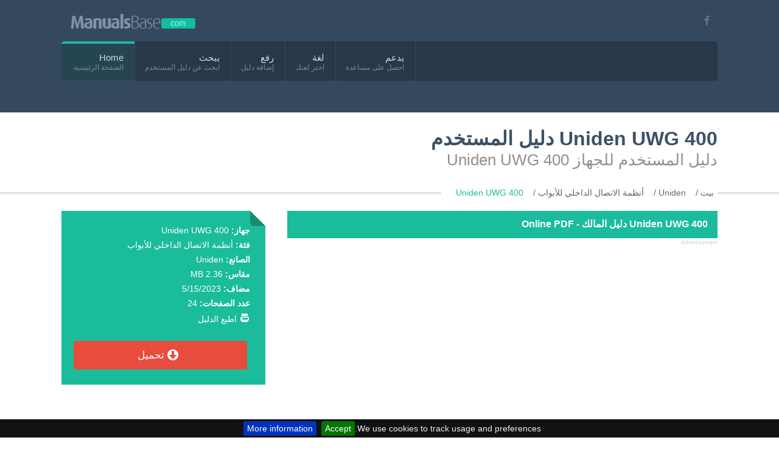

--- FILE ---
content_type: text/html; charset=utf-8
request_url: https://www.manualsbase.com/ar/manual/door-intercom-systems/uniden/uwg-400/owners-manual/
body_size: 5614
content:



<!DOCTYPE html>
<!--[if IE 8 ]> <html lang="en" class="ie8"> <![endif]-->
<!--[if IE 9 ]> <html lang="en" class="ie9"> <![endif]-->
<!--[if (gt IE 9)|!(IE)]><!-->
<html lang="ar">
<!--<![endif]-->


<head>
    <meta charset="utf-8" />
    <meta name="format-detection" content="telephone=no" />
    <meta name="viewport" content="width=device-width, initial-scale=1, maximum-scale=5">

    <title>Uniden UWG 400 دليل المستخدم - ManualsBase.com - حل مشكلتك</title>

    <link rel="canonical" href="https://www.manualsbase.com/ar/manual/door-intercom-systems/uniden/uwg-400/owners-manual/" />
    <link rel="alternate" hreflang="en" href="https://www.manualsbase.com/manual/door-intercom-systems/uniden/uwg-400/owners-manual/" />
    <link rel="alternate" hreflang="fr" href="https://www.manualsbase.com/fr/manual/door-intercom-systems/uniden/uwg-400/owners-manual/" />
    <link rel="alternate" hreflang="de" href="https://www.manualsbase.com/de/manual/door-intercom-systems/uniden/uwg-400/owners-manual/" />
    <link rel="alternate" hreflang="ja" href="https://www.manualsbase.com/ja/manual/door-intercom-systems/uniden/uwg-400/owners-manual/" />
    <link rel="alternate" hreflang="ru" href="https://www.manualsbase.com/ru/manual/door-intercom-systems/uniden/uwg-400/owners-manual/" />
    <link rel="alternate" hreflang="es" href="https://www.manualsbase.com/es/manual/door-intercom-systems/uniden/uwg-400/owners-manual/" />
    <link rel="alternate" hreflang="pt" href="https://www.manualsbase.com/pt/manual/door-intercom-systems/uniden/uwg-400/owners-manual/" />
    <link rel="alternate" hreflang="pl" href="https://www.manualsbase.com/pl/manual/door-intercom-systems/uniden/uwg-400/owners-manual/" />
    <link rel="alternate" hreflang="ar" href="https://www.manualsbase.com/ar/manual/door-intercom-systems/uniden/uwg-400/owners-manual/" />
    <link rel="alternate" hreflang="x-default" href="https://www.manualsbase.com/manual/door-intercom-systems/uniden/uwg-400/owners-manual/" />

    <meta name="description" content="دليل المستخدم للجهاز Uniden UWG 400.  قاعدة بيانات دليل المستخدم على الإنترنت">

    

    <meta name="yandex-verification" content="5117b10dfeb87417" />
    <meta property="og:image" content="https://www.manualsbase.com/Content/images/logo-fb.png" />
    <meta property="og:title" content="Uniden UWG 400 دليل المستخدم" />
    <meta property="og:url" content="https://www.manualsbase.com/ar/manual/door-intercom-systems/uniden/uwg-400/owners-manual/" />

    <!-- ////////////////////////////////// -->
    <!-- //     Retina Bookmark Icon     // -->
    <!-- ////////////////////////////////// -->
    <link rel="apple-touch-icon-precomposed" href="https://www.manualsbase.com/Content/images/apple-icon.png" />

    
    <link href="/bundles/styles?v=E_77DKOqP1OemUtQIJKZ7US3gDL-EJNlLJt_TZiXydU1" rel="stylesheet"/>


    <!-- ////////////////////////////////// -->
    <!-- //     Google Webfont Files Preload    // -->
    <!-- ////////////////////////////////// -->
    

    <!-- ////////////////////////////////// -->
    <!-- //        Favicon Files         // -->
    <!-- ////////////////////////////////// -->
    <link rel="shortcut icon" href="/Content/lib/images/favicon.ico" />

    
<link href="/bundles/v2-viewer?v=s6Nb7gv66khrIWhGJngo3kY8g9MK1dvJy9tZpOOjFyA1" rel="stylesheet"/>

</head>



<body style=text-align:right;direction:rtl>

<!-- header start here -->
<header>
    <!-- top info start here -->
    <div id="top-info">
        <div class="row" style="margin-top: -15px">
            <div class="twelve column">
                <!-- logo start here -->
                <div id="logo">
                    <a href="/ar/">
                        <img src="/Content/lib/images/logo.png" alt="ManualsBase" class="retina"/>
                    </a>
                </div>
                <!-- logo end here -->
                <div id="top-socials">
                    <ul>
                        <li class="facebook-color"><a aria-label="Visit our facebook page" href="https://www.facebook.com/manualsbase"><i class="social-facebook"></i></a></li>
                    </ul>
                </div>

            </div>
        </div>
    </div>
    <!-- top info end here -->

    <div id="mainmenu-wrapper">
        
<div class="menu">
    <div class="left-menu">
        <nav id="mainmenu">
            <ul id="menu">
                <li class="selected">
                    <a href="/ar/">Home</a><span class="desc-menu">الصفحة الرئيسية</span>
                </li>
                <li><a href="/ar/manual/search/">يبحث</a><span class="desc-menu">ابحث عن دليل المستخدم</span></li>
                <li>
                    <a href="/ar/manual/upload/">رفع</a><span class="desc-menu">إضافة دليل</span>
                </li>

                <li class="dropdown">
                    <a>لغة</a><span class="desc-menu">اختر لغتك</span>
                    <ul>
                            <li><a href="https://www.manualsbase.com/manual/door-intercom-systems/uniden/uwg-400/owners-manual/">User manual Uniden UWG 400</a></li>
    <li><a href="https://www.manualsbase.com/fr/manual/door-intercom-systems/uniden/uwg-400/owners-manual/">Instruction d&#39;utilisation Uniden UWG 400</a></li>
    <li><a href="https://www.manualsbase.com/de/manual/door-intercom-systems/uniden/uwg-400/owners-manual/">Bedienungsanleitung Uniden UWG 400</a></li>
    <li><a href="https://www.manualsbase.com/ja/manual/door-intercom-systems/uniden/uwg-400/owners-manual/">取扱説明書 Uniden UWG 400</a></li>
    <li><a href="https://www.manualsbase.com/ru/manual/door-intercom-systems/uniden/uwg-400/owners-manual/">Руководство по эксплуатации Uniden UWG 400</a></li>
    <li><a href="https://www.manualsbase.com/es/manual/door-intercom-systems/uniden/uwg-400/owners-manual/">Manual de instrucciones Uniden UWG 400</a></li>
    <li><a href="https://www.manualsbase.com/pt/manual/door-intercom-systems/uniden/uwg-400/owners-manual/">Manual do usu&#225;rio Uniden UWG 400</a></li>
    <li><a href="https://www.manualsbase.com/pl/manual/door-intercom-systems/uniden/uwg-400/owners-manual/">Instrukcja obsługi Uniden UWG 400</a></li>
    <li><a href="https://www.manualsbase.com/ar/manual/door-intercom-systems/uniden/uwg-400/owners-manual/">دليل الاستخدام Uniden UWG 400</a></li>

                    </ul>
                </li>

                <li class="dropdown">
                    <a href="/ar/contact/contactwithus/">يدعم</a><span class="desc-menu">احصل على مساعدة</span>
                    <ul>
                        <li><a href="/ar/home/faq/">FAQ</a></li>
                        <li><a href="/ar/contact/contactwithus/">نموذج الاتصال</a></li>
                        <li><a href="/ar/contact/requestmanual/">الإبلاغ عن طلب لإضافة دليل المستخدم</a></li>
                    </ul>
                </li>
            </ul>
        </nav>
    </div>
    
</div>

    </div>

</header>
<!-- header end here -->
<!-- content section start here -->



<section id="pagetitle-container">
    <div class="row">
        <div class="twelve column">
            <h1>Uniden UWG 400 دليل المستخدم</h1>
            <h2>دليل المستخدم للجهاز Uniden UWG 400</h2>
        </div>


        <div class="twelve column breadcrumb" itemscope itemtype="https://schema.org/BreadcrumbList">
            <ul>
                <li itemprop="itemListElement" itemscope
                    itemtype="https://schema.org/ListItem">
                    <a itemprop="item" href="/ar/">
                        <span itemprop="name"> بيت</span>
                    </a>
                    <meta itemprop="position" content="1" />
                </li>

                <li itemprop="itemListElement" itemscope
                    itemtype="https://schema.org/ListItem">
                    <a itemprop="item" href="/ar/brand/details/6160/uniden/"> <span itemprop="name"> Uniden</span></a>
                    <meta itemprop="position" content="2" />
                </li>

                <li itemprop="itemListElement" itemscope
                    itemtype="https://schema.org/ListItem">
                    <a itemprop="item" href="/ar/manuals/6160/13008/uniden/door_intercom_systems/"> <span itemprop="name"> أنظمة الاتصال الداخلي للأبواب </span></a>
                    <meta itemprop="position" content="3" />
                </li>

                <li itemprop="itemListElement" itemscope
                    itemtype="https://schema.org/ListItem" class="current-page">
                    <a itemprop="item" href="https://www.manualsbase.com/ar/manual/door-intercom-systems/uniden/uwg-400/owners-manual/"><span itemprop="name"> Uniden UWG 400</span></a>
                    <meta itemprop="position" content="4" />
                </li>
            </ul>
        </div>
    </div>
</section>

<section class="content-wrapper">
    <div class="row">
        <div class="four column">
            <div class="note-folded green">
                <div>
                    <strong>جهاز:</strong>
                    Uniden UWG 400
                    
                </div>
                


                    <div>
                        <strong>فئة:</strong> <a href="/ar/manuals/6160/13008/uniden/door_intercom_systems/">أنظمة الاتصال الداخلي للأبواب</a>
                    </div>
                    <div>
                        <strong>الصانع:</strong> <a href="/ar/brand/details/6160/uniden/">Uniden</a>
                    </div>
                    <div>
                        <strong>مقاس:</strong> 2.36 MB
                    </div>
                    <div>
                        <strong> مضاف:</strong> 5/15/2023
                    </div>
                    <div>
                        <strong>عدد الصفحات:</strong> 24
                    </div>
                    <div>
                        <i class="icon-print" style="margin: 2px 2px;"></i> <a href="/ar/manual/download/door-intercom-systems/uniden/uwg-400/owners-manual/">اطبع الدليل</a><br>
                        <br>
                        <a href="/ar/manual/download/door-intercom-systems/uniden/uwg-400/owners-manual/" class="button medium red" style="width: 100%; font-size: 17px;">
                            <center>
                                <i class="icon-download"></i> تحميل
                            </center>
                        </a>
                    </div>
            </div>
            <div style="margin-top: 10px;">
                    <script async src="https://pagead2.googlesyndication.com/pagead/js/adsbygoogle.js?client=ca-pub-1813020120116748"
                            crossorigin="anonymous"></script>
                    <!-- MB_Manual_Display_336_new -->
                    <ins class="adsbygoogle"
                         style="display:block"
                         data-ad-client="ca-pub-1813020120116748"
                         data-ad-slot="2244835116"
                         data-ad-format="auto"
                         data-full-width-responsive="true"></ins>
                    <script>
                        (adsbygoogle = window.adsbygoogle || []).push({});
                    </script>
            </div>
            <h4>كيفية استخدام هذا الموقع؟</h4>
            <div>
                <p style="text-align: justify;">هدفنا هو أن نوفر لك وصولاً سريعًا إلى محتوى دليل المستخدم الخاص بـ <span class="bolded">Uniden UWG 400</span>. باستخدام المعاينة عبر الإنترنت ، يمكنك عرض المحتويات بسرعة والانتقال إلى الصفحة حيث ستجد الحل لمشكلتك مع <span class="bolded">Uniden UWG 400</span>.</p>
                <h5>لراحتك</h5>
                <p style="text-align: justify;">إذا لم يكن البحث في دليل المستخدم <span class="bolded">Uniden UWG 400</span> مباشرة على موقع الويب هذا مناسبًا لك ، فهناك حلان محتملان:</p>
                <ul>
                    <li>عرض ملء الشاشة - لعرض دليل المستخدم بسهولة (بدون تنزيله على جهاز الكمبيوتر الخاص بك) ، يمكنك استخدام وضع العرض بملء الشاشة. لبدء مشاهدة دليل المستخدم <span class="bolded">Uniden UWG 400</span> بملء الشاشة ، استخدم الزر <span class="highlight">تكبير الشاشة</span>.</li>
                    <li>التنزيل على جهاز الكمبيوتر الخاص بك - يمكنك أيضًا تنزيل دليل المستخدم <span class="bolded">Uniden UWG 400</span> على جهاز الكمبيوتر لديك والاحتفاظ به في ملفاتك. ومع ذلك ، إذا كنت لا تريد أن تشغل مساحة كبيرة على القرص الخاص بك ، فيمكنك دائمًا تنزيله في المستقبل من ManualsBase.</li>
                </ul>
            </div>

        </div>
        <div class="eight column">
            <div class="contentheader">
                <strong> Uniden UWG 400 دليل المالك - Online PDF</strong>
            </div>
            <div>
                
            </div>

            <div class="centered">
                    <div style="margin-top: -5px; margin-bottom: 5px; font-size: 9px; line-height: 14px; color: #d3d3d3;">
                        Advertisement<br />
                        <script async src="https://pagead2.googlesyndication.com/pagead/js/adsbygoogle.js?client=ca-pub-1813020120116748"
                                crossorigin="anonymous"></script>
                        <!-- MB_Manual_Display_Responsive_1_new -->
                        <ins class="adsbygoogle"
                             style="display:block"
                             data-ad-client="ca-pub-1813020120116748"
                             data-ad-slot="3721568317"
                             data-ad-format="auto"
                             data-full-width-responsive="true"></ins>
                        <script>
                            (adsbygoogle = window.adsbygoogle || []).push({});
                        </script>
                    </div>


    <script type="text/javascript">
        const pdfURL = 'https://www.manualsbase.com/viewpdf/uniden_uwg_400.pdf';
    </script>
    <div style="width: 100%; height: 800px; position: relative; overflow: hidden; margin-bottom: 10px">

        <div id="title" class="viewer-title"></div>

        <div id="viewerContainer">
            <div id="viewer" class="pdfViewer"></div>
        </div>

        <div id="loadingBar">
            <div class="progress"></div>
            <div class="glimmer"></div>
        </div>

        <div id="errorWrapper" hidden="true">
            <div id="errorMessageLeft">
                <span id="errorMessage"></span>
                <button id="errorShowMore">
                    More Information
                </button>
                <button id="errorShowLess">
                    Less Information
                </button>
            </div>
            <div id="errorMessageRight">
                <button id="errorClose">
                    Close
                </button>
            </div>
            <div class="clearBoth"></div>
            <textarea id="errorMoreInfo" hidden="true" readonly="readonly"></textarea>
        </div>
        
        <div class="viewer-footer">
            <button class="toolbarButton pageUp" title="Previous Page" id="previous"></button>
            <button class="toolbarButton pageDown" title="Next Page" id="next"></button>

            <div class="toolbarField pageNumber">
                <input aria-label="Manual page number" type="number" id="pageNumber" value="1" size="4" min="1">
                
            </div>


            <button aria-label="Manual page number" class="toolbarButton zoomOut" title="Zoom Out" id="zoomOut"></button>
            <button class="toolbarButton zoomIn" title="Zoom In" id="zoomIn"></button>
        </div>
    </div>

                    <div style="clear: both; margin-top: -5px; margin-bottom: 5px; font-size: 9px; line-height: 14px; color: #d3d3d3;">
                        Advertisement<br />

                        <script async src="https://pagead2.googlesyndication.com/pagead/js/adsbygoogle.js?client=ca-pub-1813020120116748"
                                crossorigin="anonymous"></script>
                        <!-- MB_Manual_Display_Responsive_2_new -->
                        <ins class="adsbygoogle"
                             style="display:block"
                             data-ad-client="ca-pub-1813020120116748"
                             data-ad-slot="5198301513"
                             data-ad-format="auto"
                             data-full-width-responsive="true"></ins>
                        <script>
                            (adsbygoogle = window.adsbygoogle || []).push({});
                        </script>
                    </div>
                <h5>النسخة المطبوعة</h5>
                <p style="text-align: justify;">يفضل العديد من الأشخاص قراءة المستندات ليس على الشاشة ، ولكن في النسخة المطبوعة. تم أيضًا توفير خيار طباعة الدليل ، ويمكنك استخدامه بالنقر فوق الارتباط أعلاه - <span class="highlight">اطبع الدليل</span>. لا يتعين عليك طباعة الدليل بالكامل <span class="bolded">Uniden UWG 400</span> ولكن الصفحات المحددة فقط. ورق.</p>
                <h5>الملخصات</h5>
                <p style="text-align: justify;">ستجد أدناه معاينات لمحتوى أدلة المستخدم المقدمة في الصفحات التالية لـ <span class="bolded">Uniden UWG 400</span>. إذا كنت ترغب في عرض محتوى الصفحات الموجودة في الصفحات التالية من الدليل بسرعة ، فيمكنك استخدامها.</p>
            </div>
        </div>
    </div>



    <div class="row">
        <div class="twelve column">

            


            
<div class="contentheader">أدلة المستخدم البديلة</div>
<table class="table-orange">
    <thead>
        <tr>
            <th>#</th>
            <th>دليل الاستخدام</th>
            <th>فئة</th>
            <th>تحميل</th>
        </tr>
    </thead>
    <tbody>

            <tr>
                <td style="width: 1%">1</td>
                <td><a href="/ar/manual/door-intercom-systems/uniden/uwg700/owners-manual/">Uniden UWG700</a> دليل المالك</td>
                <td>أنظمة الاتصال الداخلي للأبواب</td>
                <td>0</td>
            </tr>
            <tr>
                <td style="width: 1%">2</td>
                <td><a href="/ar/manual/door-intercom-systems/aiphone/is-ss-ra-r/">Aiphone IS-SS-RA-R</a> دليل الاستخدام</td>
                <td>أنظمة الاتصال الداخلي للأبواب</td>
                <td>0</td>
            </tr>
            <tr>
                <td style="width: 1%">3</td>
                <td><a href="/ar/manual/door-intercom-systems/icom/ic-m423/owners-manual/">Icom IC-M423</a> دليل المالك</td>
                <td>أنظمة الاتصال الداخلي للأبواب</td>
                <td>0</td>
            </tr>
            <tr>
                <td style="width: 1%">4</td>
                <td><a href="/ar/manual/door-intercom-systems/asus/ro7510/">Asus RO7510</a> دليل المستخدم</td>
                <td>أنظمة الاتصال الداخلي للأبواب</td>
                <td>0</td>
            </tr>
            <tr>
                <td style="width: 1%">5</td>
                <td><a href="/ar/manual/door-intercom-systems/uniden/uwg700/owners-manual/">Uniden UWG700</a> دليل المالك</td>
                <td>أنظمة الاتصال الداخلي للأبواب</td>
                <td>0</td>
            </tr>
            <tr>
                <td style="width: 1%">6</td>
                <td><a href="/ar/manual/door-intercom-systems/aiphone/lef-c/operating-instructions/">Aiphone LEF-C</a> تعليمات التشغيل</td>
                <td>أنظمة الاتصال الداخلي للأبواب</td>
                <td>0</td>
            </tr>
            <tr>
                <td style="width: 1%">7</td>
                <td><a href="/ar/manual/door-intercom-systems/rts/xcp-40-rj11/installation-guide/">RTS XCP-40-RJ11</a> دليل التثبيت</td>
                <td>أنظمة الاتصال الداخلي للأبواب</td>
                <td>0</td>
            </tr>
            <tr>
                <td style="width: 1%">8</td>
                <td><a href="/ar/manual/door-intercom-systems/swann/color-video-doorphone-high-resolution-intercom/">Swann Color Video Doorphone High Resolution Intercom</a> دليل الاستخدام</td>
                <td>أنظمة الاتصال الداخلي للأبواب</td>
                <td>0</td>
            </tr>
            <tr>
                <td style="width: 1%">9</td>
                <td><a href="/ar/manual/door-intercom-systems/radio-shack/2-station-wireless-fm-intercom/owners-manual/">Radio Shack 2-Station Wireless FM Intercom</a> دليل المالك</td>
                <td>أنظمة الاتصال الداخلي للأبواب</td>
                <td>0</td>
            </tr>
            <tr>
                <td style="width: 1%">10</td>
                <td><a href="/ar/manual/door-intercom-systems/cyberdata/011306/owners-manual/">CyberData 011306</a> دليل المالك</td>
                <td>أنظمة الاتصال الداخلي للأبواب</td>
                <td>0</td>
            </tr>
            <tr>
                <td style="width: 1%">11</td>
                <td><a href="/ar/manual/door-intercom-systems/mircom/tx3-series/installation-manual/">Mircom TX3 Series</a> دليل التثبيت</td>
                <td>أنظمة الاتصال الداخلي للأبواب</td>
                <td>0</td>
            </tr>
            <tr>
                <td style="width: 1%">12</td>
                <td><a href="/ar/manual/door-intercom-systems/dorani-limited/600-series/">Dorani Limited 600 SERIES</a> دليل الاستخدام</td>
                <td>أنظمة الاتصال الداخلي للأبواب</td>
                <td>0</td>
            </tr>
            <tr>
                <td style="width: 1%">13</td>
                <td><a href="/ar/manual/door-intercom-systems/bell-system/bellissimo/">Bell System bellissimo</a> دليل الاستخدام</td>
                <td>أنظمة الاتصال الداخلي للأبواب</td>
                <td>0</td>
            </tr>
            <tr>
                <td style="width: 1%">14</td>
                <td><a href="/ar/manual/door-intercom-systems/toa/n-8610rm/manual/">TOA N-8610RM</a> يدوي</td>
                <td>أنظمة الاتصال الداخلي للأبواب</td>
                <td>0</td>
            </tr>
            <tr>
                <td style="width: 1%">15</td>
                <td><a href="/ar/manual/door-intercom-systems/optimus/ml-f/datasheet/">Optimus ML-F</a> ورقة البيانات</td>
                <td>أنظمة الاتصال الداخلي للأبواب</td>
                <td>0</td>
            </tr>
    </tbody>
</table>


        </div>
    </div>


</section>


<!-- content section end here -->
<!-- footer start here -->
<footer>
    <div class="row">
        <div class="nine column">
            <h6>معلومات الاتصال</h6>
            <ul class="footer-address no-bullet">
                <li class="email">contact -@- manualsbase.com</li>
            </ul>

            <ul class="footer-link no-bullet">
                <li><a href="/ar/contact/contactwithus/">نموذج الاتصال</a></li>
                <li><a href="/ar/home/faq/">FAQ</a></li>
                <li><a href="/ar/contact/requestmanual/">الإبلاغ عن طلب لإضافة دليل المستخدم</a></li>
                <li><a href="/ar/home/dcma/">DCMA Policy</a></li>
            </ul>
        </div>

        <div class="three column">
            <img height="125" width="16" src="/Content/lib/images/logo-small.png" alt="ManualsBase logo small" class="footer-logo retina"/>
            <p> قاعدة بيانات دليل المستخدم على الإنترنت</p>
            <p>&copy; 2025 by ManualsBase.com. All Rights Reserved. </p>
        </div>
    </div>
</footer>

    <script async src="https://pagead2.googlesyndication.com/pagead/js/adsbygoogle.js?client=ca-pub-1813020120116748"
            crossorigin="anonymous"></script>


<!-- ////////////////////////////////// -->
<!-- //      Javascript Files        // -->
<!-- ////////////////////////////////// -->
<script src="/Scripts/jquery_1.7.2.min.js"></script>
<script src="/Scripts/jquery.unobtrusive-ajax.min.js"></script>
<script src="/Scripts/jquery.validate.min.js"></script>
<script src="/Scripts/jquery.validate.unobtrusive.min.js"></script>
<script src="/Content/lib/js/modernizr.min.js"></script>
<script src="/Content/lib/js/superfish.min.js"></script> 

<script src="/Content/lib/js/jquery.fancybox.js?v=2.0.6"></script>
<script src="/Content/lib/js/jquery.fancybox-media.js?v=1.0.3"></script>
<script src="/Content/lib/js/jquery.donutchart.min.js"></script>
<script src="/Content/lib/js/jquery.themepunch.plugins.min.js"></script> 

<script src="/Content/lib/js/jflickrfeed.min.js"></script>
<script src="/Content/lib/js/theme-functions.js"></script>
<script src="/Content/js/jquery.cookiebar.js"></script>

<!-- Google tag (gtag.js) -->
<script async src="https://www.googletagmanager.com/gtag/js?id=G-P1PNG8BPF0"></script>
<script>
        window.dataLayer = window.dataLayer || [];
        function gtag() { dataLayer.push(arguments); }
        gtag('js', new Date());

        gtag('config', 'G-P1PNG8BPF0');
    </script>

<script>$('#noscript').remove();</script>




    <script src="/Content/js/jquery.tinyscrollbar.min.js"></script>

        <link href="/Scripts/Pdfjs/used/pdf_viewer.min.css" rel="stylesheet" />
        <script src="/Scripts/Pdfjs/used/pdf.min.js" type="text/javascript"></script>
        <script src="/Scripts/Pdfjs/used/pdf_viewer.min.js" type="text/javascript"></script>
        <script type="text/javascript">
            const CMAP_URL = null;
            pdfjsLib.GlobalWorkerOptions.workerSrc = 'https://www.manualsbase.com/Scripts/Pdfjs/used/pdf.worker.min.js';
        </script>
        <script src="/Scripts/Specific/viewer-v2.js"></script>





<script type="text/javascript">
        $(document).ready(function () {
            $.cookieBar({
            });
        });
    </script>


</body>
</html>



--- FILE ---
content_type: text/html; charset=utf-8
request_url: https://www.google.com/recaptcha/api2/aframe
body_size: 267
content:
<!DOCTYPE HTML><html><head><meta http-equiv="content-type" content="text/html; charset=UTF-8"></head><body><script nonce="ST0cYfTml68zwtkDB6mjgA">/** Anti-fraud and anti-abuse applications only. See google.com/recaptcha */ try{var clients={'sodar':'https://pagead2.googlesyndication.com/pagead/sodar?'};window.addEventListener("message",function(a){try{if(a.source===window.parent){var b=JSON.parse(a.data);var c=clients[b['id']];if(c){var d=document.createElement('img');d.src=c+b['params']+'&rc='+(localStorage.getItem("rc::a")?sessionStorage.getItem("rc::b"):"");window.document.body.appendChild(d);sessionStorage.setItem("rc::e",parseInt(sessionStorage.getItem("rc::e")||0)+1);localStorage.setItem("rc::h",'1766005092753');}}}catch(b){}});window.parent.postMessage("_grecaptcha_ready", "*");}catch(b){}</script></body></html>

--- FILE ---
content_type: text/css; charset=utf-8
request_url: https://www.manualsbase.com/bundles/v2-viewer?v=s6Nb7gv66khrIWhGJngo3kY8g9MK1dvJy9tZpOOjFyA1
body_size: 1701
content:
/* Minification failed. Returning unminified contents.
(113,55): run-time error CSS1062: Expected semicolon or closing curly-brace, found ')'
(135,5): run-time error CSS1062: Expected semicolon or closing curly-brace, found '-'
(146,32): run-time error CSS1039: Token not allowed after unary operator: '-progressBar-percent'
 */
.viewer-title {
    padding: 5px 15px 5px;
    color: white;
    background-color: #1abc9c75;
    position: relative;
    text-overflow: ellipsis;
    overflow: hidden;
    white-space: nowrap;
}

.viewer-footer {
    background: #3bdbbc;
    height: 2.5rem;
    position: absolute;
    bottom: 0;
    left: 0;
    right: 0;
    z-index: 1;
    box-shadow: 0 -0.2rem 0.5rem rgba(50, 50, 50, 0.75);
}

.toolbarButton {
    display: block;
    padding: 0;
    margin: 0;
    border-width: 0;
    background-position: center center;
    background-repeat: no-repeat;
    background-color: rgba(0, 0, 0, 0);
    cursor: pointer;
}

    .toolbarButton.pageUp {
        position: absolute;
        width: 18%;
        height: 100%;
        left: 0;
        background-image: url(/Content/pdfjs/images/icon_previous_page.png);
        background-size: 1rem;
    }

    .toolbarButton.pageDown {
        position: absolute;
        width: 18%;
        height: 100%;
        left: 18%;
        background-image: url(/Content/pdfjs/images/icon_next_page.png);
        background-size: 1rem;
    }

.pageNumber input {
    -moz-appearance: textfield; /* hides the spinner in moz */
    position: absolute;
    width: 28%;
    height: 100%;
    left: 36%;
    text-align: center;
    border: 0;
    background-color: rgba(0, 0, 0, 0);
    font-size: 1.2rem;
    color: rgba(255, 255, 255, 1);
    background-image: url(/Content/pdfjs/images/div_line_left.png), url(/Content/pdfjs/images/div_line_right.png);
    background-repeat: no-repeat;
    background-position: left, right;
    background-size: 0.2rem, 0.2rem;
}

.toolbarButton.zoomOut {
    position: absolute;
    width: 18%;
    height: 100%;
    left: 64%;
    background-image: url(/Content/pdfjs/images/icon_zoom_out.png);
    background-size: 1.2rem;
}

.toolbarButton.zoomIn {
    position: absolute;
    width: 18%;
    height: 100%;
    left: 82%;
    background-image: url(/Content/pdfjs/images/icon_zoom_in.png);
    background-size: 1.2rem;
}

.toolbarButton[disabled] {
    opacity: 0.3;
}

.hidden {
    display: none;
}

[hidden] {
    display: none !important;
}

#viewerContainer {
    position: absolute;
    overflow: auto;
    width: 100%;
    inset: 2.6rem 0 4rem;
}

canvas {
    margin: auto;
    display: block;
}

.pdfViewer .page .loadingIcon {
    width: 2.9rem;
    height: 2.9rem;
    background: url(/Content/pdfjs/images/spinner.png)) no-repeat left top / 38rem;
    border: medium none;
    animation: 1s steps(10, end) 0s normal none infinite moveDefault;
    display: block;
    position: absolute;
    top: calc((100% - 2.9rem) / 2);
    left: calc((100% - 2.9rem) / 2);
}

@keyframes moveDefault {
    from {
        background-position: 0 top;
    }

    to {
        background-position: -39rem top;
    }
}

#loadingBar {
    /* Define this variable here, and not in :root, to avoid reflowing the
     entire viewer when updating progress (see issue 15958). */
    --progressBar-percent: 0%;
    position: relative;
    height: 0.6rem;
    background-color: rgba(51, 51, 51, 1);
    border-bottom: 1px solid rgba(51, 51, 51, 1);
}

    #loadingBar .progress {
        position: absolute;
        left: 0;
        width: 100%;
        transform: scaleX(var(--progressBar-percent));
        transform-origin: 0 0;
        height: 100%;
        background-color: rgba(221, 221, 221, 1);
        overflow: hidden;
        transition: transform 200ms;
    }

@keyframes progressIndeterminate {
    0% {
        transform: translateX(0%);
    }

    50% {
        transform: translateX(100%);
    }

    100% {
        transform: translateX(100%);
    }
}

#loadingBar.indeterminate .progress {
    transform: none;
    background-color: rgba(153, 153, 153, 1);
    transition: none;
}

    #loadingBar.indeterminate .progress .glimmer {
        position: absolute;
        top: 0;
        left: 0;
        height: 100%;
        width: 5rem;
        background-image: linear-gradient( to right, rgba(153, 153, 153, 1) 0%, rgba(255, 255, 255, 1) 50%, rgba(153, 153, 153, 1) 100% );
        background-size: 100% 100%;
        background-repeat: no-repeat;
        animation: progressIndeterminate 2s linear infinite;
    }

#errorWrapper {
    background: none repeat scroll 0 0 rgba(255, 85, 85, 1);
    color: rgba(255, 255, 255, 1);
    left: 0;
    position: absolute;
    right: 0;
    top: 3.2rem;
    z-index: 1000;
    padding: 0.3rem;
    font-size: 0.8em;
}

#errorMessageLeft {
    float: left;
}

#errorMessageRight {
    float: right;
}

#errorMoreInfo {
    background-color: rgba(255, 255, 255, 1);
    color: rgba(0, 0, 0, 1);
    padding: 0.3rem;
    margin: 0.3rem;
    width: 98%;
}



--- FILE ---
content_type: application/javascript
request_url: https://www.manualsbase.com/Scripts/Specific/viewer-v2.js
body_size: 4130
content:
if (!pdfjsLib.getDocument || !pdfjsViewer.PDFViewer) {
    // eslint-disable-next-line no-alert
    alert("Please build the pdfjs-dist library using\n `gulp dist-install`");
}

const USE_ONLY_CSS_ZOOM = true;
const TEXT_LAYER_MODE = 1; // DISABLE
const MAX_IMAGE_SIZE = 1024 * 1024;

const CMAP_PACKED = true;

const DEFAULT_URL = pdfURL;
const DEFAULT_SCALE_DELTA = 1.1;
const MIN_SCALE = 0.25;
const MAX_SCALE = 10.0;
const DEFAULT_SCALE_VALUE = "auto";

const PDFViewerApplication = {
    pdfLoadingTask: null,
    pdfDocument: null,
    pdfViewer: null,
    pdfHistory: null,
    pdfLinkService: null,
    eventBus: null,

    /**
     * Opens PDF document specified by URL.
     * returns {Promise} - Returns the promise, which is resolved when document
     *                      is opened.
     */
    open(params) {
        if (this.pdfLoadingTask) {
            // We need to destroy already opened document
            return this.close().then(
                function () {
                    // ... and repeat the open() call.
                    return this.open(params);
                }.bind(this)
            );
        }

        const url = params.url;
        const self = this;
        this.setTitleUsingUrl(url);

        // Loading document.
        const loadingTask = pdfjsLib.getDocument({
            url,
            maxImageSize: MAX_IMAGE_SIZE,
            cMapUrl: CMAP_URL,
            cMapPacked: CMAP_PACKED,
        });
        this.pdfLoadingTask = loadingTask;

        loadingTask.onProgress = function (progressData) {
            self.progress(progressData.loaded / progressData.total);
        };

        return loadingTask.promise.then(
            function (pdfDocument) {
                // Document loaded, specifying document for the viewer.
                self.pdfDocument = pdfDocument;
                self.pdfViewer.setDocument(pdfDocument);
                self.pdfLinkService.setDocument(pdfDocument);
                self.pdfHistory.initialize({
                    fingerprint: pdfDocument.fingerprints[0],
                });

                self.loadingBar.hide();
                self.setTitleUsingMetadata(pdfDocument);
            },
            function (exception) {
                const message = exception && exception.message;
                const l10n = self.l10n;
                let loadingErrorMessage;

                if (exception instanceof pdfjsLib.InvalidPDFException) {
                    // change error message also for other builds
                    loadingErrorMessage = l10n.get(
                        "invalid_file_error",
                        null,
                        "Invalid or corrupted PDF file."
                    );
                } else if (exception instanceof pdfjsLib.MissingPDFException) {
                    // special message for missing PDFs
                    loadingErrorMessage = l10n.get(
                        "missing_file_error",
                        null,
                        "Missing PDF file."
                    );
                } else if (exception instanceof pdfjsLib.UnexpectedResponseException) {
                    loadingErrorMessage = l10n.get(
                        "unexpected_response_error",
                        null,
                        "Unexpected server response."
                    );
                } else {
                    loadingErrorMessage = l10n.get(
                        "loading_error",
                        null,
                        "An error occurred while loading the PDF."
                    );
                }

                loadingErrorMessage.then(function (msg) {
                    self.error(msg, { message });
                });
                self.loadingBar.hide();
            }
        );
    },

    /**
     * Closes opened PDF document.
     * returns {Promise} - Returns the promise, which is resolved when all
     *                      destruction is completed.
     */
    close() {
        const errorWrapper = document.getElementById("errorWrapper");
        errorWrapper.hidden = true;

        if (!this.pdfLoadingTask) {
            return Promise.resolve();
        }

        const promise = this.pdfLoadingTask.destroy();
        this.pdfLoadingTask = null;

        if (this.pdfDocument) {
            this.pdfDocument = null;

            this.pdfViewer.setDocument(null);
            this.pdfLinkService.setDocument(null, null);

            if (this.pdfHistory) {
                this.pdfHistory.reset();
            }
        }

        return promise;
    },

    get loadingBar() {
        const bar = document.getElementById("loadingBar");
        return pdfjsLib.shadow(
            this,
            "loadingBar",
            new pdfjsViewer.ProgressBar(bar)
        );
    },

    setTitleUsingUrl: function pdfViewSetTitleUsingUrl(url) {
        this.url = url;
        let title = pdfjsLib.getFilenameFromUrl(url) || url;
        try {
            title = decodeURIComponent(title);
        } catch (e) {
            // decodeURIComponent may throw URIError,
            // fall back to using the unprocessed url in that case
        }
        this.setTitle(title);
    },

    setTitleUsingMetadata(pdfDocument) {
        const self = this;
        pdfDocument.getMetadata().then(function (data) {
            const info = data.info,
                metadata = data.metadata;
            self.documentInfo = info;
            self.metadata = metadata;

            // Provides some basic debug information
            console.log(
                "PDF " +
                pdfDocument.fingerprints[0] +
                " [" +
                info.PDFFormatVersion +
                " " +
                (info.Producer || "-").trim() +
                " / " +
                (info.Creator || "-").trim() +
                "]" +
                " (PDF.js: " +
                (pdfjsLib.version || "-") +
                ")"
            );

            let pdfTitle;
            if (metadata && metadata.has("dc:title")) {
                const title = metadata.get("dc:title");
                // Ghostscript sometimes returns 'Untitled', so prevent setting the
                // title to 'Untitled.
                if (title !== "Untitled") {
                    pdfTitle = title;
                }
            }

            if (!pdfTitle && info && info.Title) {
                pdfTitle = info.Title;
            }

            if (pdfTitle) {
                self.setTitle(pdfTitle + " - " + document.title);
            }
        });
    },

    setTitle: function pdfViewSetTitle(title) {
        document.getElementById("title").textContent = title;
    },

    error: function pdfViewError(message, moreInfo) {
        const l10n = this.l10n;
        const moreInfoText = [
            l10n.get(
                "error_version_info",
                { version: pdfjsLib.version || "?", build: pdfjsLib.build || "?" },
                "PDF.js v{{version}} (build: {{build}})"
            ),
        ];

        if (moreInfo) {
            moreInfoText.push(
                l10n.get(
                    "error_message",
                    { message: moreInfo.message },
                    "Message: {{message}}"
                )
            );
            if (moreInfo.stack) {
                moreInfoText.push(
                    l10n.get("error_stack", { stack: moreInfo.stack }, "Stack: {{stack}}")
                );
            } else {
                if (moreInfo.filename) {
                    moreInfoText.push(
                        l10n.get(
                            "error_file",
                            { file: moreInfo.filename },
                            "File: {{file}}"
                        )
                    );
                }
                if (moreInfo.lineNumber) {
                    moreInfoText.push(
                        l10n.get(
                            "error_line",
                            { line: moreInfo.lineNumber },
                            "Line: {{line}}"
                        )
                    );
                }
            }
        }

        const errorWrapper = document.getElementById("errorWrapper");
        errorWrapper.hidden = false;

        const errorMessage = document.getElementById("errorMessage");
        errorMessage.textContent = message;

        const closeButton = document.getElementById("errorClose");
        closeButton.onclick = function () {
            errorWrapper.hidden = true;
        };

        const errorMoreInfo = document.getElementById("errorMoreInfo");
        const moreInfoButton = document.getElementById("errorShowMore");
        const lessInfoButton = document.getElementById("errorShowLess");
        moreInfoButton.onclick = function () {
            errorMoreInfo.hidden = false;
            moreInfoButton.hidden = true;
            lessInfoButton.hidden = false;
            errorMoreInfo.style.height = errorMoreInfo.scrollHeight + "px";
        };
        lessInfoButton.onclick = function () {
            errorMoreInfo.hidden = true;
            moreInfoButton.hidden = false;
            lessInfoButton.hidden = true;
        };
        moreInfoButton.hidden = false;
        lessInfoButton.hidden = true;
        Promise.all(moreInfoText).then(function (parts) {
            errorMoreInfo.value = parts.join("\n");
        });
    },

    progress: function pdfViewProgress(level) {
        const percent = Math.round(level * 100);
        // Updating the bar if value increases.
        if (percent > this.loadingBar.percent || isNaN(percent)) {
            this.loadingBar.percent = percent;
        }
    },

    get pagesCount() {
        return this.pdfDocument.numPages;
    },

    get page() {
        return this.pdfViewer.currentPageNumber;
    },

    set page(val) {
        this.pdfViewer.currentPageNumber = val;
    },

    zoomIn: function pdfViewZoomIn(ticks) {
        let newScale = this.pdfViewer.currentScale;
        do {
            newScale = (newScale * DEFAULT_SCALE_DELTA).toFixed(2);
            newScale = Math.ceil(newScale * 10) / 10;
            newScale = Math.min(MAX_SCALE, newScale);
        } while (--ticks && newScale < MAX_SCALE);
        this.pdfViewer.currentScaleValue = newScale;
    },

    zoomOut: function pdfViewZoomOut(ticks) {
        let newScale = this.pdfViewer.currentScale;
        do {
            newScale = (newScale / DEFAULT_SCALE_DELTA).toFixed(2);
            newScale = Math.floor(newScale * 10) / 10;
            newScale = Math.max(MIN_SCALE, newScale);
        } while (--ticks && newScale > MIN_SCALE);
        this.pdfViewer.currentScaleValue = newScale;
    },

    initUI: function pdfViewInitUI() {
        const eventBus = new pdfjsViewer.EventBus();
        this.eventBus = eventBus;

        const linkService = new pdfjsViewer.PDFLinkService({
            eventBus,
        });
        this.pdfLinkService = linkService;

        this.l10n = pdfjsViewer.NullL10n;

        const container = document.getElementById("viewerContainer");
        const pdfViewer = new pdfjsViewer.PDFViewer({
            container,
            eventBus,
            linkService,
            l10n: this.l10n,
            useOnlyCssZoom: USE_ONLY_CSS_ZOOM,
            textLayerMode: TEXT_LAYER_MODE,
        });
        this.pdfViewer = pdfViewer;
        linkService.setViewer(pdfViewer);

        this.pdfHistory = new pdfjsViewer.PDFHistory({
            eventBus,
            linkService,
        });
        linkService.setHistory(this.pdfHistory);

        document.getElementById("previous").addEventListener("click", function () {
            PDFViewerApplication.page--;
        });

        document.getElementById("next").addEventListener("click", function () {
            PDFViewerApplication.page++;
        });

        document.getElementById("zoomIn").addEventListener("click", function () {
            PDFViewerApplication.zoomIn();
        });

        document.getElementById("zoomOut").addEventListener("click", function () {
            PDFViewerApplication.zoomOut();
        });

        document
            .getElementById("pageNumber")
            .addEventListener("click", function () {
                this.select();
            });

        document
            .getElementById("pageNumber")
            .addEventListener("change", function () {
                PDFViewerApplication.page = this.value | 0;

                // Ensure that the page number input displays the correct value,
                // even if the value entered by the user was invalid
                // (e.g. a floating point number).
                if (this.value !== PDFViewerApplication.page.toString()) {
                    this.value = PDFViewerApplication.page;
                }
            });

        eventBus.on("pagesinit", function () {
            // We can use pdfViewer now, e.g. let's change default scale.
            pdfViewer.currentScaleValue = DEFAULT_SCALE_VALUE;
            //const numPages = PDFViewerApplication.pagesCount;
            //console.log("numPages", numPages);
            //document.getElementById("pagesCount").innerHTML = numPages;
        });

        eventBus.on(
            "pagechanging",
            function (evt) {
                const page = evt.pageNumber;
                const numPages = PDFViewerApplication.pagesCount;

                document.getElementById("pageNumber").value = page;

                document.getElementById("previous").disabled = page <= 1;
                document.getElementById("next").disabled = page >= numPages;
            },
            true
        );
    },
};

window.PDFViewerApplication = PDFViewerApplication;

document.addEventListener(
    "DOMContentLoaded",
    function () {
        PDFViewerApplication.initUI();
    },
    true
);

// The offsetParent is not set until the PDF.js iframe or object is visible;
// waiting for first animation.
const animationStarted = new Promise(function (resolve) {
    window.requestAnimationFrame(resolve);
});

// We need to delay opening until all HTML is loaded.
animationStarted.then(function () {
    PDFViewerApplication.open({
        url: DEFAULT_URL,
    });
});

--- FILE ---
content_type: application/javascript
request_url: https://www.manualsbase.com/Scripts/Pdfjs/used/pdf_viewer.min.js
body_size: 47890
content:
/**
 * Minified by jsDelivr using Terser v5.17.1.
 * Original file: /npm/pdfjs-dist@3.7.107/web/pdf_viewer.js
 *
 * Do NOT use SRI with dynamically generated files! More information: https://www.jsdelivr.com/using-sri-with-dynamic-files
 */
/**
 * @licstart The following is the entire license notice for the
 * JavaScript code in this page
 *
 * Copyright 2023 Mozilla Foundation
 *
 * Licensed under the Apache License, Version 2.0 (the "License");
 * you may not use this file except in compliance with the License.
 * You may obtain a copy of the License at
 *
 *     http://www.apache.org/licenses/LICENSE-2.0
 *
 * Unless required by applicable law or agreed to in writing, software
 * distributed under the License is distributed on an "AS IS" BASIS,
 * WITHOUT WARRANTIES OR CONDITIONS OF ANY KIND, either express or implied.
 * See the License for the specific language governing permissions and
 * limitations under the License.
 *
 * @licend The above is the entire license notice for the
 * JavaScript code in this page
 */
!function(e,t){"object"==typeof exports&&"object"==typeof module?module.exports=t():"function"==typeof define&&define.amd?define("pdfjs-dist/web/pdf_viewer",[],t):"object"==typeof exports?exports["pdfjs-dist/web/pdf_viewer"]=t():e["pdfjs-dist/web/pdf_viewer"]=e.pdfjsViewer=t()}(globalThis,(()=>(()=>{"use strict";var e=[,(e,t,i)=>{Object.defineProperty(t,"__esModule",{value:!0}),t.SimpleLinkService=t.PDFLinkService=t.LinkTarget=void 0;var n=i(2);const s={NONE:0,SELF:1,BLANK:2,PARENT:3,TOP:4};function r(e,{url:t,target:i,rel:r,enabled:a=!0}={}){if(!t||"string"!=typeof t)throw new Error('A valid "url" parameter must provided.');const o=(0,n.removeNullCharacters)(t);a?e.href=e.title=o:(e.href="",e.title=`Disabled: ${o}`,e.onclick=()=>!1);let l="";switch(i){case s.NONE:break;case s.SELF:l="_self";break;case s.BLANK:l="_blank";break;case s.PARENT:l="_parent";break;case s.TOP:l="_top"}e.target=l,e.rel="string"==typeof r?r:"noopener noreferrer nofollow"}t.LinkTarget=s;class a{#e=new Map;constructor({eventBus:e,externalLinkTarget:t=null,externalLinkRel:i=null,ignoreDestinationZoom:n=!1}={}){this.eventBus=e,this.externalLinkTarget=t,this.externalLinkRel=i,this.externalLinkEnabled=!0,this._ignoreDestinationZoom=n,this.baseUrl=null,this.pdfDocument=null,this.pdfViewer=null,this.pdfHistory=null}setDocument(e,t=null){this.baseUrl=t,this.pdfDocument=e,this.#e.clear()}setViewer(e){this.pdfViewer=e}setHistory(e){this.pdfHistory=e}get pagesCount(){return this.pdfDocument?this.pdfDocument.numPages:0}get page(){return this.pdfViewer.currentPageNumber}set page(e){this.pdfViewer.currentPageNumber=e}get rotation(){return this.pdfViewer.pagesRotation}set rotation(e){this.pdfViewer.pagesRotation=e}get isInPresentationMode(){return this.pdfViewer.isInPresentationMode}#t(e,t=null,i){const n=i[0];let s;if("object"==typeof n&&null!==n){if(s=this._cachedPageNumber(n),!s)return void this.pdfDocument.getPageIndex(n).then((s=>{this.cachePageRef(s+1,n),this.#t(e,t,i)})).catch((()=>{console.error(`PDFLinkService.#goToDestinationHelper: "${n}" is not a valid page reference, for dest="${e}".`)}))}else{if(!Number.isInteger(n))return void console.error(`PDFLinkService.#goToDestinationHelper: "${n}" is not a valid destination reference, for dest="${e}".`);s=n+1}!s||s<1||s>this.pagesCount?console.error(`PDFLinkService.#goToDestinationHelper: "${s}" is not a valid page number, for dest="${e}".`):(this.pdfHistory&&(this.pdfHistory.pushCurrentPosition(),this.pdfHistory.push({namedDest:t,explicitDest:i,pageNumber:s})),this.pdfViewer.scrollPageIntoView({pageNumber:s,destArray:i,ignoreDestinationZoom:this._ignoreDestinationZoom}))}async goToDestination(e){if(!this.pdfDocument)return;let t,i;"string"==typeof e?(t=e,i=await this.pdfDocument.getDestination(e)):(t=null,i=await e),Array.isArray(i)?this.#t(e,t,i):console.error(`PDFLinkService.goToDestination: "${i}" is not a valid destination array, for dest="${e}".`)}goToPage(e){if(!this.pdfDocument)return;const t="string"==typeof e&&this.pdfViewer.pageLabelToPageNumber(e)||0|e;Number.isInteger(t)&&t>0&&t<=this.pagesCount?(this.pdfHistory&&(this.pdfHistory.pushCurrentPosition(),this.pdfHistory.pushPage(t)),this.pdfViewer.scrollPageIntoView({pageNumber:t})):console.error(`PDFLinkService.goToPage: "${e}" is not a valid page.`)}addLinkAttributes(e,t,i=!1){r(e,{url:t,target:i?s.BLANK:this.externalLinkTarget,rel:this.externalLinkRel,enabled:this.externalLinkEnabled})}getDestinationHash(e){if("string"==typeof e){if(e.length>0)return this.getAnchorUrl("#"+escape(e))}else if(Array.isArray(e)){const t=JSON.stringify(e);if(t.length>0)return this.getAnchorUrl("#"+escape(t))}return this.getAnchorUrl("")}getAnchorUrl(e){return this.baseUrl?this.baseUrl+e:e}setHash(e){if(!this.pdfDocument)return;let t,i;if(e.includes("=")){const s=(0,n.parseQueryString)(e);if(s.has("search")){const e=s.get("search").replaceAll('"',""),t="true"===s.get("phrase");this.eventBus.dispatch("findfromurlhash",{source:this,query:t?e:e.match(/\S+/g)})}if(s.has("page")&&(t=0|s.get("page")||1),s.has("zoom")){const e=s.get("zoom").split(","),t=e[0],n=parseFloat(t);t.includes("Fit")?"Fit"===t||"FitB"===t?i=[null,{name:t}]:"FitH"===t||"FitBH"===t||"FitV"===t||"FitBV"===t?i=[null,{name:t},e.length>1?0|e[1]:null]:"FitR"===t?5!==e.length?console.error('PDFLinkService.setHash: Not enough parameters for "FitR".'):i=[null,{name:t},0|e[1],0|e[2],0|e[3],0|e[4]]:console.error(`PDFLinkService.setHash: "${t}" is not a valid zoom value.`):i=[null,{name:"XYZ"},e.length>1?0|e[1]:null,e.length>2?0|e[2]:null,n?n/100:t]}i?this.pdfViewer.scrollPageIntoView({pageNumber:t||this.page,destArray:i,allowNegativeOffset:!0}):t&&(this.page=t),s.has("pagemode")&&this.eventBus.dispatch("pagemode",{source:this,mode:s.get("pagemode")}),s.has("nameddest")&&this.goToDestination(s.get("nameddest"))}else{i=unescape(e);try{i=JSON.parse(i),Array.isArray(i)||(i=i.toString())}catch(e){}if("string"==typeof i||a.#i(i))return void this.goToDestination(i);console.error(`PDFLinkService.setHash: "${unescape(e)}" is not a valid destination.`)}}executeNamedAction(e){switch(e){case"GoBack":this.pdfHistory?.back();break;case"GoForward":this.pdfHistory?.forward();break;case"NextPage":this.pdfViewer.nextPage();break;case"PrevPage":this.pdfViewer.previousPage();break;case"LastPage":this.page=this.pagesCount;break;case"FirstPage":this.page=1}this.eventBus.dispatch("namedaction",{source:this,action:e})}async executeSetOCGState(e){const t=this.pdfDocument,i=await this.pdfViewer.optionalContentConfigPromise;if(t!==this.pdfDocument)return;let n;for(const t of e.state){switch(t){case"ON":case"OFF":case"Toggle":n=t;continue}switch(n){case"ON":i.setVisibility(t,!0);break;case"OFF":i.setVisibility(t,!1);break;case"Toggle":const e=i.getGroup(t);e&&i.setVisibility(t,!e.visible)}}this.pdfViewer.optionalContentConfigPromise=Promise.resolve(i)}cachePageRef(e,t){if(!t)return;const i=0===t.gen?`${t.num}R`:`${t.num}R${t.gen}`;this.#e.set(i,e)}_cachedPageNumber(e){if(!e)return null;const t=0===e.gen?`${e.num}R`:`${e.num}R${e.gen}`;return this.#e.get(t)||null}static#i(e){if(!Array.isArray(e))return!1;const t=e.length;if(t<2)return!1;const i=e[0];if(!("object"==typeof i&&Number.isInteger(i.num)&&Number.isInteger(i.gen)||Number.isInteger(i)&&i>=0))return!1;const n=e[1];if("object"!=typeof n||"string"!=typeof n.name)return!1;let s=!0;switch(n.name){case"XYZ":if(5!==t)return!1;break;case"Fit":case"FitB":return 2===t;case"FitH":case"FitBH":case"FitV":case"FitBV":if(3!==t)return!1;break;case"FitR":if(6!==t)return!1;s=!1;break;default:return!1}for(let i=2;i<t;i++){const t=e[i];if(!("number"==typeof t||s&&null===t))return!1}return!0}}t.PDFLinkService=a;t.SimpleLinkService=class{constructor(){this.externalLinkEnabled=!0}get pagesCount(){return 0}get page(){return 0}set page(e){}get rotation(){return 0}set rotation(e){}get isInPresentationMode(){return!1}async goToDestination(e){}goToPage(e){}addLinkAttributes(e,t,i=!1){r(e,{url:t,enabled:this.externalLinkEnabled})}getDestinationHash(e){return"#"}getAnchorUrl(e){return"#"}setHash(e){}executeNamedAction(e){}executeSetOCGState(e){}cachePageRef(e,t){}}},(e,t)=>{Object.defineProperty(t,"__esModule",{value:!0}),t.animationStarted=t.VERTICAL_PADDING=t.UNKNOWN_SCALE=t.TextLayerMode=t.SpreadMode=t.SidebarView=t.ScrollMode=t.SCROLLBAR_PADDING=t.RenderingStates=t.ProgressBar=t.PresentationModeState=t.OutputScale=t.MIN_SCALE=t.MAX_SCALE=t.MAX_AUTO_SCALE=t.DEFAULT_SCALE_VALUE=t.DEFAULT_SCALE_DELTA=t.DEFAULT_SCALE=t.CursorTool=t.AutoPrintRegExp=void 0,t.apiPageLayoutToViewerModes=function(e){let t=n.VERTICAL,i=s.NONE;switch(e){case"SinglePage":t=n.PAGE;break;case"OneColumn":break;case"TwoPageLeft":t=n.PAGE;case"TwoColumnLeft":i=s.ODD;break;case"TwoPageRight":t=n.PAGE;case"TwoColumnRight":i=s.EVEN}return{scrollMode:t,spreadMode:i}},t.apiPageModeToSidebarView=function(e){switch(e){case"UseNone":return i.NONE;case"UseThumbs":return i.THUMBS;case"UseOutlines":return i.OUTLINE;case"UseAttachments":return i.ATTACHMENTS;case"UseOC":return i.LAYERS}return i.NONE},t.approximateFraction=function(e){if(Math.floor(e)===e)return[e,1];const t=1/e;if(t>8)return[1,8];if(Math.floor(t)===t)return[1,t];const i=e>1?t:e;let n,s=0,r=1,a=1,o=1;for(;;){const e=s+a,t=r+o;if(t>8)break;i<=e/t?(a=e,o=t):(s=e,r=t)}n=i-s/r<a/o-i?i===e?[s,r]:[r,s]:i===e?[a,o]:[o,a];return n},t.backtrackBeforeAllVisibleElements=o,t.binarySearchFirstItem=a,t.docStyle=void 0,t.getActiveOrFocusedElement=function(){let e=document,t=e.activeElement||e.querySelector(":focus");for(;t?.shadowRoot;)e=t.shadowRoot,t=e.activeElement||e.querySelector(":focus");return t},t.getPageSizeInches=function({view:e,userUnit:t,rotate:i}){const[n,s,r,a]=e,o=i%180!=0,l=(r-n)/72*t,h=(a-s)/72*t;return{width:o?h:l,height:o?l:h}},t.getVisibleElements=function({scrollEl:e,views:t,sortByVisibility:i=!1,horizontal:n=!1,rtl:s=!1}){const r=e.scrollTop,l=r+e.clientHeight,h=e.scrollLeft,d=h+e.clientWidth;const c=[],u=new Set,p=t.length;let g=a(t,n?function(e){const t=e.div,i=t.offsetLeft+t.clientLeft,n=i+t.clientWidth;return s?i<d:n>h}:function(e){const t=e.div;return t.offsetTop+t.clientTop+t.clientHeight>r});g>0&&g<p&&!n&&(g=o(g,t,r));let f=n?d:-1;for(let e=g;e<p;e++){const i=t[e],s=i.div,a=s.offsetLeft+s.clientLeft,o=s.offsetTop+s.clientTop,p=s.clientWidth,g=s.clientHeight,m=a+p,_=o+g;if(-1===f)_>=l&&(f=_);else if((n?a:o)>f)break;if(_<=r||o>=l||m<=h||a>=d)continue;const v=Math.max(0,r-o)+Math.max(0,_-l),y=(p-(Math.max(0,h-a)+Math.max(0,m-d)))/p,P=(g-v)/g*y*100|0;c.push({id:i.id,x:a,y:o,view:i,percent:P,widthPercent:100*y|0}),u.add(i.id)}const m=c[0],_=c.at(-1);i&&c.sort((function(e,t){const i=e.percent-t.percent;return Math.abs(i)>.001?-i:e.id-t.id}));return{first:m,last:_,views:c,ids:u}},t.isPortraitOrientation=function(e){return e.width<=e.height},t.isValidRotation=function(e){return Number.isInteger(e)&&e%90==0},t.isValidScrollMode=function(e){return Number.isInteger(e)&&Object.values(n).includes(e)&&e!==n.UNKNOWN},t.isValidSpreadMode=function(e){return Number.isInteger(e)&&Object.values(s).includes(e)&&e!==s.UNKNOWN},t.noContextMenuHandler=function(e){e.preventDefault()},t.normalizeWheelEventDelta=function(e){const t=e.deltaMode;let i=l(e);t===WheelEvent.DOM_DELTA_PIXEL?i/=900:t===WheelEvent.DOM_DELTA_LINE&&(i/=30);return i},t.normalizeWheelEventDirection=l,t.parseQueryString=function(e){const t=new Map;for(const[i,n]of new URLSearchParams(e))t.set(i.toLowerCase(),n);return t},t.removeNullCharacters=function(e,t=!1){if("string"!=typeof e)return console.error("The argument must be a string."),e;t&&(e=e.replaceAll(r," "));return e.replaceAll("\0","")},t.roundToDivide=function(e,t){const i=e%t;return 0===i?e:Math.round(e-i+t)},t.scrollIntoView=function(e,t,i=!1){let n=e.offsetParent;if(!n)return void console.error("offsetParent is not set -- cannot scroll");let s=e.offsetTop+e.clientTop,r=e.offsetLeft+e.clientLeft;for(;n.clientHeight===n.scrollHeight&&n.clientWidth===n.scrollWidth||i&&(n.classList.contains("markedContent")||"hidden"===getComputedStyle(n).overflow);)if(s+=n.offsetTop,r+=n.offsetLeft,n=n.offsetParent,!n)return;t&&(void 0!==t.top&&(s+=t.top),void 0!==t.left&&(r+=t.left,n.scrollLeft=r));n.scrollTop=s},t.toggleCheckedBtn=function(e,t,i=null){e.classList.toggle("toggled",t),e.setAttribute("aria-checked",t),i?.classList.toggle("hidden",!t)},t.toggleExpandedBtn=function(e,t,i=null){e.classList.toggle("toggled",t),e.setAttribute("aria-expanded",t),i?.classList.toggle("hidden",!t)},t.watchScroll=function(e,t){const i=function(i){s||(s=window.requestAnimationFrame((function(){s=null;const i=e.scrollLeft,r=n.lastX;i!==r&&(n.right=i>r),n.lastX=i;const a=e.scrollTop,o=n.lastY;a!==o&&(n.down=a>o),n.lastY=a,t(n)})))},n={right:!0,down:!0,lastX:e.scrollLeft,lastY:e.scrollTop,_eventHandler:i};let s=null;return e.addEventListener("scroll",i,!0),n};t.DEFAULT_SCALE_VALUE="auto";t.DEFAULT_SCALE=1;t.DEFAULT_SCALE_DELTA=1.1;t.MIN_SCALE=.1;t.MAX_SCALE=10;t.UNKNOWN_SCALE=0;t.MAX_AUTO_SCALE=1.25;t.SCROLLBAR_PADDING=40;t.VERTICAL_PADDING=5;t.RenderingStates={INITIAL:0,RUNNING:1,PAUSED:2,FINISHED:3};t.PresentationModeState={UNKNOWN:0,NORMAL:1,CHANGING:2,FULLSCREEN:3};const i={UNKNOWN:-1,NONE:0,THUMBS:1,OUTLINE:2,ATTACHMENTS:3,LAYERS:4};t.SidebarView=i;t.TextLayerMode={DISABLE:0,ENABLE:1,ENABLE_PERMISSIONS:2};const n={UNKNOWN:-1,VERTICAL:0,HORIZONTAL:1,WRAPPED:2,PAGE:3};t.ScrollMode=n;const s={UNKNOWN:-1,NONE:0,ODD:1,EVEN:2};t.SpreadMode=s;t.CursorTool={SELECT:0,HAND:1,ZOOM:2};t.AutoPrintRegExp=/\bprint\s*\(/;t.OutputScale=class{constructor(){const e=window.devicePixelRatio||1;this.sx=e,this.sy=e}get scaled(){return 1!==this.sx||1!==this.sy}};const r=/[\x01-\x1F]/g;function a(e,t,i=0){let n=i,s=e.length-1;if(s<0||!t(e[s]))return e.length;if(t(e[n]))return n;for(;n<s;){const i=n+s>>1;t(e[i])?s=i:n=i+1}return n}function o(e,t,i){if(e<2)return e;let n=t[e].div,s=n.offsetTop+n.clientTop;s>=i&&(n=t[e-1].div,s=n.offsetTop+n.clientTop);for(let i=e-2;i>=0&&(n=t[i].div,!(n.offsetTop+n.clientTop+n.clientHeight<=s));--i)e=i;return e}function l(e){let t=Math.hypot(e.deltaX,e.deltaY);const i=Math.atan2(e.deltaY,e.deltaX);return-.25*Math.PI<i&&i<.75*Math.PI&&(t=-t),t}const h=new Promise((function(e){window.requestAnimationFrame(e)}));t.animationStarted=h;const d=document.documentElement.style;t.docStyle=d;t.ProgressBar=class{#n=null;#s=null;#r=0;#a=null;#o=!0;constructor(e){this.#n=e.classList,this.#a=e.style}get percent(){return this.#r}set percent(e){var t,i,n;this.#r=(t=e,i=0,n=100,Math.min(Math.max(t,i),n)),isNaN(e)?this.#n.add("indeterminate"):(this.#n.remove("indeterminate"),this.#a.setProperty("--progressBar-percent",`${this.#r}%`))}setWidth(e){if(!e)return;const t=e.parentNode.offsetWidth-e.offsetWidth;t>0&&this.#a.setProperty("--progressBar-end-offset",`${t}px`)}setDisableAutoFetch(e=5e3){isNaN(this.#r)||(this.#s&&clearTimeout(this.#s),this.show(),this.#s=setTimeout((()=>{this.#s=null,this.hide()}),e))}hide(){this.#o&&(this.#o=!1,this.#n.add("hidden"))}show(){this.#o||(this.#o=!0,this.#n.remove("hidden"))}}},(e,t,i)=>{Object.defineProperty(t,"__esModule",{value:!0}),t.AnnotationLayerBuilder=void 0;var n=i(4),s=i(5),r=i(2);t.AnnotationLayerBuilder=class{#l=0;#h=null;constructor({pageDiv:e,pdfPage:t,linkService:i,downloadManager:n,annotationStorage:r=null,imageResourcesPath:a="",renderForms:o=!0,l10n:l=s.NullL10n,enableScripting:h=!1,hasJSActionsPromise:d=null,fieldObjectsPromise:c=null,annotationCanvasMap:u=null,accessibilityManager:p=null}){this.pageDiv=e,this.pdfPage=t,this.linkService=i,this.downloadManager=n,this.imageResourcesPath=a,this.renderForms=o,this.l10n=l,this.annotationStorage=r,this.enableScripting=h,this._hasJSActionsPromise=d||Promise.resolve(!1),this._fieldObjectsPromise=c||Promise.resolve(null),this._annotationCanvasMap=u,this._accessibilityManager=p,this.div=null,this._cancelled=!1,this._eventBus=i.eventBus}async render(e,t="display"){if(this.div){if(this._cancelled||0===this.#l)return;return void n.AnnotationLayer.update({viewport:e.clone({dontFlip:!0}),div:this.div,annotationCanvasMap:this._annotationCanvasMap})}const[i,s,a]=await Promise.all([this.pdfPage.getAnnotations({intent:t}),this._hasJSActionsPromise,this._fieldObjectsPromise]);this._cancelled||(this.#l=i.length,this.div=document.createElement("div"),this.div.className="annotationLayer",this.pageDiv.append(this.div),0!==this.#l?(n.AnnotationLayer.render({viewport:e.clone({dontFlip:!0}),div:this.div,annotations:i,page:this.pdfPage,imageResourcesPath:this.imageResourcesPath,renderForms:this.renderForms,linkService:this.linkService,downloadManager:this.downloadManager,annotationStorage:this.annotationStorage,enableScripting:this.enableScripting,hasJSActions:s,fieldObjects:a,annotationCanvasMap:this._annotationCanvasMap,accessibilityManager:this._accessibilityManager}),this.l10n.translate(this.div),this.linkService.isInPresentationMode&&this.#d(r.PresentationModeState.FULLSCREEN),this.#h||(this.#h=e=>{this.#d(e.state)},this._eventBus?._on("presentationmodechanged",this.#h))):this.hide())}cancel(){this._cancelled=!0,this.#h&&(this._eventBus?._off("presentationmodechanged",this.#h),this.#h=null)}hide(){this.div&&(this.div.hidden=!0)}#d(e){if(!this.div)return;let t=!1;switch(e){case r.PresentationModeState.FULLSCREEN:t=!0;break;case r.PresentationModeState.NORMAL:break;default:return}for(const e of this.div.childNodes)e.hasAttribute("data-internal-link")||(e.inert=t)}}},e=>{let t;t="undefined"!=typeof window&&window["pdfjs-dist/build/pdf"]?window["pdfjs-dist/build/pdf"]:require("../build/pdf.js"),e.exports=t},(e,t)=>{Object.defineProperty(t,"__esModule",{value:!0}),t.NullL10n=void 0,t.fixupLangCode=function(e){return s[e?.toLowerCase()]||e},t.getL10nFallback=n;const i={of_pages:"of {{pagesCount}}",page_of_pages:"({{pageNumber}} of {{pagesCount}})",document_properties_kb:"{{size_kb}} KB ({{size_b}} bytes)",document_properties_mb:"{{size_mb}} MB ({{size_b}} bytes)",document_properties_date_string:"{{date}}, {{time}}",document_properties_page_size_unit_inches:"in",document_properties_page_size_unit_millimeters:"mm",document_properties_page_size_orientation_portrait:"portrait",document_properties_page_size_orientation_landscape:"landscape",document_properties_page_size_name_a3:"A3",document_properties_page_size_name_a4:"A4",document_properties_page_size_name_letter:"Letter",document_properties_page_size_name_legal:"Legal",document_properties_page_size_dimension_string:"{{width}} × {{height}} {{unit}} ({{orientation}})",document_properties_page_size_dimension_name_string:"{{width}} × {{height}} {{unit}} ({{name}}, {{orientation}})",document_properties_linearized_yes:"Yes",document_properties_linearized_no:"No",additional_layers:"Additional Layers",page_landmark:"Page {{page}}",thumb_page_title:"Page {{page}}",thumb_page_canvas:"Thumbnail of Page {{page}}",find_reached_top:"Reached top of document, continued from bottom",find_reached_bottom:"Reached end of document, continued from top","find_match_count[one]":"{{current}} of {{total}} match","find_match_count[other]":"{{current}} of {{total}} matches","find_match_count_limit[one]":"More than {{limit}} match","find_match_count_limit[other]":"More than {{limit}} matches",find_not_found:"Phrase not found",page_scale_width:"Page Width",page_scale_fit:"Page Fit",page_scale_auto:"Automatic Zoom",page_scale_actual:"Actual Size",page_scale_percent:"{{scale}}%",loading_error:"An error occurred while loading the PDF.",invalid_file_error:"Invalid or corrupted PDF file.",missing_file_error:"Missing PDF file.",unexpected_response_error:"Unexpected server response.",rendering_error:"An error occurred while rendering the page.",printing_not_supported:"Warning: Printing is not fully supported by this browser.",printing_not_ready:"Warning: The PDF is not fully loaded for printing.",web_fonts_disabled:"Web fonts are disabled: unable to use embedded PDF fonts.",free_text2_default_content:"Start typing…",editor_free_text2_aria_label:"Text Editor",editor_ink2_aria_label:"Draw Editor",editor_ink_canvas_aria_label:"User-created image"};function n(e,t){switch(e){case"find_match_count":e=`find_match_count[${1===t.total?"one":"other"}]`;break;case"find_match_count_limit":e=`find_match_count_limit[${1===t.limit?"one":"other"}]`}return i[e]||""}i.print_progress_percent="{{progress}}%";const s={en:"en-US",es:"es-ES",fy:"fy-NL",ga:"ga-IE",gu:"gu-IN",hi:"hi-IN",hy:"hy-AM",nb:"nb-NO",ne:"ne-NP",nn:"nn-NO",pa:"pa-IN",pt:"pt-PT",sv:"sv-SE",zh:"zh-CN"};const r={getLanguage:async()=>"en-us",getDirection:async()=>"ltr",get:async(e,t=null,i=n(e,t))=>function(e,t){return t?e.replaceAll(/\{\{\s*(\w+)\s*\}\}/g,((e,i)=>i in t?t[i]:"{{"+i+"}}")):e}(i,t),async translate(e){}};t.NullL10n=r},(e,t,i)=>{Object.defineProperty(t,"__esModule",{value:!0}),t.DownloadManager=void 0;var n=i(4);function s(e,t){const i=document.createElement("a");if(!i.click)throw new Error('DownloadManager: "a.click()" is not supported.');i.href=e,i.target="_parent","download"in i&&(i.download=t),(document.body||document.documentElement).append(i),i.click(),i.remove()}t.DownloadManager=class{#c=new WeakMap;downloadUrl(e,t,i){(0,n.createValidAbsoluteUrl)(e,"http://example.com")?s(e+"#pdfjs.action=download",t):console.error(`downloadUrl - not a valid URL: ${e}`)}downloadData(e,t,i){s(URL.createObjectURL(new Blob([e],{type:i})),t)}openOrDownloadData(e,t,i){const s=(0,n.isPdfFile)(i)?"application/pdf":"";return this.downloadData(t,i,s),!1}download(e,t,i,n){s(URL.createObjectURL(e),i)}}},(e,t)=>{Object.defineProperty(t,"__esModule",{value:!0}),t.WaitOnType=t.EventBus=t.AutomationEventBus=void 0,t.waitOnEventOrTimeout=function({target:e,name:t,delay:s=0}){return new Promise((function(r,a){if("object"!=typeof e||!t||"string"!=typeof t||!(Number.isInteger(s)&&s>=0))throw new Error("waitOnEventOrTimeout - invalid parameters.");function o(i){e instanceof n?e._off(t,l):e.removeEventListener(t,l),d&&clearTimeout(d),r(i)}const l=o.bind(null,i.EVENT);e instanceof n?e._on(t,l):e.addEventListener(t,l);const h=o.bind(null,i.TIMEOUT),d=setTimeout(h,s)}))};const i={EVENT:"event",TIMEOUT:"timeout"};t.WaitOnType=i;class n{#u=Object.create(null);on(e,t,i=null){this._on(e,t,{external:!0,once:i?.once})}off(e,t,i=null){this._off(e,t,{external:!0,once:i?.once})}dispatch(e,t){const i=this.#u[e];if(!i||0===i.length)return;let n;for(const{listener:s,external:r,once:a}of i.slice(0))a&&this._off(e,s),r?(n||=[]).push(s):s(t);if(n){for(const e of n)e(t);n=null}}_on(e,t,i=null){(this.#u[e]||=[]).push({listener:t,external:!0===i?.external,once:!0===i?.once})}_off(e,t,i=null){const n=this.#u[e];if(n)for(let e=0,i=n.length;e<i;e++)if(n[e].listener===t)return void n.splice(e,1)}}t.EventBus=n;t.AutomationEventBus=class extends n{dispatch(e,t){throw new Error("Not implemented: AutomationEventBus.dispatch")}}},(e,t,i)=>{Object.defineProperty(t,"__esModule",{value:!0}),t.GenericL10n=void 0,i(9);var n=i(5);const s=document.webL10n;t.GenericL10n=class{constructor(e){this._lang=e,this._ready=new Promise(((t,i)=>{s.setLanguage((0,n.fixupLangCode)(e),(()=>{t(s)}))}))}async getLanguage(){return(await this._ready).getLanguage()}async getDirection(){return(await this._ready).getDirection()}async get(e,t=null,i=(0,n.getL10nFallback)(e,t)){return(await this._ready).get(e,t,i)}async translate(e){return(await this._ready).translate(e)}}},()=>{document.webL10n=function(e,t,i){var n={},s="",r="textContent",a="",o={},l="loading",h=!0;function d(e,t,i){t=t||function(e){},i=i||function(){};var n=new XMLHttpRequest;n.open("GET",e,h),n.overrideMimeType&&n.overrideMimeType("text/plain; charset=utf-8"),n.onreadystatechange=function(){4==n.readyState&&(200==n.status||0===n.status?t(n.responseText):i())},n.onerror=i,n.ontimeout=i;try{n.send(null)}catch(e){i()}}function c(e,t,i,a){var o=e.replace(/[^\/]*$/,"")||"./";function l(e){return e.lastIndexOf("\\")<0?e:e.replace(/\\\\/g,"\\").replace(/\\n/g,"\n").replace(/\\r/g,"\r").replace(/\\t/g,"\t").replace(/\\b/g,"\b").replace(/\\f/g,"\f").replace(/\\{/g,"{").replace(/\\}/g,"}").replace(/\\"/g,'"').replace(/\\'/g,"'")}d(e,(function(e){s+=e,function(e,i){var n={},s=/^\s*|\s*$/,r=/^\s*#|^\s*$/,a=/^\s*\[(.*)\]\s*$/,h=/^\s*@import\s+url\((.*)\)\s*$/i,c=/^([^=\s]*)\s*=\s*(.+)$/;function u(e,i,d){var u=e.replace(s,"").split(/[\r\n]+/),g="*",f=t.split("-",1)[0],m=!1,_="";!function e(){for(;;){if(!u.length)return void d();var s=u.shift();if(!r.test(s)){if(i){if(_=a.exec(s)){g=_[1].toLowerCase(),m="*"!==g&&g!==t&&g!==f;continue}if(m)continue;if(_=h.exec(s))return void p(o+_[1],e)}var v=s.match(c);v&&3==v.length&&(n[v[1]]=l(v[2]))}}}()}function p(e,t){d(e,(function(e){u(e,!1,t)}),(function(){console.warn(e+" not found."),t()}))}u(e,!0,(function(){i(n)}))}(e,(function(e){for(var t in e){var s,a,o=t.lastIndexOf(".");o>0?(s=t.substring(0,o),a=t.substring(o+1)):(s=t,a=r),n[s]||(n[s]={}),n[s][a]=e[t]}i&&i()}))}),a)}function u(e,i){e&&(e=e.toLowerCase()),i=i||function(){},n={},s="",a="",a=e;var r=t.querySelectorAll('link[type="application/l10n"]'),o=r.length;if(0!==o){var h,d,u=0;d=function(){++u>=o&&(i(),l="complete")};for(var p=0;p<o;p++){new _(r[p]).load(e,d)}}else{var g=(h=t.querySelector('script[type="application/l10n"]'))?JSON.parse(h.innerHTML):null;if(g&&g.locales&&g.default_locale){if(console.log("using the embedded JSON directory, early way out"),!(n=g.locales[e])){var f=g.default_locale.toLowerCase();for(var m in g.locales){if((m=m.toLowerCase())===e){n=g.locales[e];break}m===f&&(n=g.locales[f])}}i()}else console.log("no resource to load, early way out");l="complete"}function _(e){var t=e.href;this.load=function(e,i){c(t,e,i,(function(){console.warn(t+" not found."),console.warn('"'+e+'" resource not found'),a="",i()}))}}}function p(e,t,i){var s=n[e];if(!s){if(console.warn("#"+e+" is undefined."),!i)return null;s=i}var r={};for(var a in s){var o=s[a];o=f(o=g(o,t,e,a),t,e),r[a]=o}return r}function g(e,t,i,s){var r=/\{\[\s*([a-zA-Z]+)\(([a-zA-Z]+)\)\s*\]\}/.exec(e);if(!r||!r.length)return e;var a,l=r[1],h=r[2];(t&&h in t?a=t[h]:h in n&&(a=n[h]),l in o)&&(e=(0,o[l])(e,a,i,s));return e}function f(e,t,i){return e.replace(/\{\{\s*(.+?)\s*\}\}/g,(function(e,s){return t&&s in t?t[s]:s in n?n[s]:(console.log("argument {{"+s+"}} for #"+i+" is undefined."),e)}))}function m(e){var i=function(e){if(!e)return{};var t=e.getAttribute("data-l10n-id"),i=e.getAttribute("data-l10n-args"),n={};if(i)try{n=JSON.parse(i)}catch(e){console.warn("could not parse arguments for #"+t)}return{id:t,args:n}}(e);if(i.id){var n=p(i.id,i.args);if(n){if(n[r]){if(0===function(e){if(e.children)return e.children.length;if(void 0!==e.childElementCount)return e.childElementCount;for(var t=0,i=0;i<e.childNodes.length;i++)t+=1===e.nodeType?1:0;return t}(e))e[r]=n[r];else{for(var s=e.childNodes,a=!1,o=0,l=s.length;o<l;o++)3===s[o].nodeType&&/\S/.test(s[o].nodeValue)&&(a?s[o].nodeValue="":(s[o].nodeValue=n[r],a=!0));if(!a){var h=t.createTextNode(n[r]);e.prepend(h)}}delete n[r]}for(var d in n)e[d]=n[d]}else console.warn("#"+i.id+" is undefined.")}}return o.plural=function(e,t,i,s){var l=parseFloat(t);if(isNaN(l))return e;if(s!=r)return e;o._pluralRules||(o._pluralRules=function(e){function t(e,t){return-1!==t.indexOf(e)}function i(e,t,i){return t<=e&&e<=i}var n={0:function(e){return"other"},1:function(e){return i(e%100,3,10)?"few":0===e?"zero":i(e%100,11,99)?"many":2==e?"two":1==e?"one":"other"},2:function(e){return 0!==e&&e%10==0?"many":2==e?"two":1==e?"one":"other"},3:function(e){return 1==e?"one":"other"},4:function(e){return i(e,0,1)?"one":"other"},5:function(e){return i(e,0,2)&&2!=e?"one":"other"},6:function(e){return 0===e?"zero":e%10==1&&e%100!=11?"one":"other"},7:function(e){return 2==e?"two":1==e?"one":"other"},8:function(e){return i(e,3,6)?"few":i(e,7,10)?"many":2==e?"two":1==e?"one":"other"},9:function(e){return 0===e||1!=e&&i(e%100,1,19)?"few":1==e?"one":"other"},10:function(e){return i(e%10,2,9)&&!i(e%100,11,19)?"few":e%10!=1||i(e%100,11,19)?"other":"one"},11:function(e){return i(e%10,2,4)&&!i(e%100,12,14)?"few":e%10==0||i(e%10,5,9)||i(e%100,11,14)?"many":e%10==1&&e%100!=11?"one":"other"},12:function(e){return i(e,2,4)?"few":1==e?"one":"other"},13:function(e){return i(e%10,2,4)&&!i(e%100,12,14)?"few":1!=e&&i(e%10,0,1)||i(e%10,5,9)||i(e%100,12,14)?"many":1==e?"one":"other"},14:function(e){return i(e%100,3,4)?"few":e%100==2?"two":e%100==1?"one":"other"},15:function(e){return 0===e||i(e%100,2,10)?"few":i(e%100,11,19)?"many":1==e?"one":"other"},16:function(e){return e%10==1&&11!=e?"one":"other"},17:function(e){return 3==e?"few":0===e?"zero":6==e?"many":2==e?"two":1==e?"one":"other"},18:function(e){return 0===e?"zero":i(e,0,2)&&0!==e&&2!=e?"one":"other"},19:function(e){return i(e,2,10)?"few":i(e,0,1)?"one":"other"},20:function(e){return!i(e%10,3,4)&&e%10!=9||i(e%100,10,19)||i(e%100,70,79)||i(e%100,90,99)?e%1e6==0&&0!==e?"many":e%10!=2||t(e%100,[12,72,92])?e%10!=1||t(e%100,[11,71,91])?"other":"one":"two":"few"},21:function(e){return 0===e?"zero":1==e?"one":"other"},22:function(e){return i(e,0,1)||i(e,11,99)?"one":"other"},23:function(e){return i(e%10,1,2)||e%20==0?"one":"other"},24:function(e){return i(e,3,10)||i(e,13,19)?"few":t(e,[2,12])?"two":t(e,[1,11])?"one":"other"}},s={af:3,ak:4,am:4,ar:1,asa:3,az:0,be:11,bem:3,bez:3,bg:3,bh:4,bm:0,bn:3,bo:0,br:20,brx:3,bs:11,ca:3,cgg:3,chr:3,cs:12,cy:17,da:3,de:3,dv:3,dz:0,ee:3,el:3,en:3,eo:3,es:3,et:3,eu:3,fa:0,ff:5,fi:3,fil:4,fo:3,fr:5,fur:3,fy:3,ga:8,gd:24,gl:3,gsw:3,gu:3,guw:4,gv:23,ha:3,haw:3,he:2,hi:4,hr:11,hu:0,id:0,ig:0,ii:0,is:3,it:3,iu:7,ja:0,jmc:3,jv:0,ka:0,kab:5,kaj:3,kcg:3,kde:0,kea:0,kk:3,kl:3,km:0,kn:0,ko:0,ksb:3,ksh:21,ku:3,kw:7,lag:18,lb:3,lg:3,ln:4,lo:0,lt:10,lv:6,mas:3,mg:4,mk:16,ml:3,mn:3,mo:9,mr:3,ms:0,mt:15,my:0,nah:3,naq:7,nb:3,nd:3,ne:3,nl:3,nn:3,no:3,nr:3,nso:4,ny:3,nyn:3,om:3,or:3,pa:3,pap:3,pl:13,ps:3,pt:3,rm:3,ro:9,rof:3,ru:11,rwk:3,sah:0,saq:3,se:7,seh:3,ses:0,sg:0,sh:11,shi:19,sk:12,sl:14,sma:7,smi:7,smj:7,smn:7,sms:7,sn:3,so:3,sq:3,sr:11,ss:3,ssy:3,st:3,sv:3,sw:3,syr:3,ta:3,te:3,teo:3,th:0,ti:4,tig:3,tk:3,tl:4,tn:3,to:0,tr:0,ts:3,tzm:22,uk:11,ur:3,ve:3,vi:0,vun:3,wa:4,wae:3,wo:0,xh:3,xog:3,yo:0,zh:0,zu:3}[e.replace(/-.*$/,"")];return s in n?n[s]:(console.warn("plural form unknown for ["+e+"]"),function(){return"other"})}(a));var h="["+o._pluralRules(l)+"]";return 0===l&&i+"[zero]"in n?e=n[i+"[zero]"][s]:1==l&&i+"[one]"in n?e=n[i+"[one]"][s]:2==l&&i+"[two]"in n?e=n[i+"[two]"][s]:i+h in n?e=n[i+h][s]:i+"[other]"in n&&(e=n[i+"[other]"][s]),e},{get:function(e,t,i){var n,s=e.lastIndexOf("."),a=r;s>0&&(a=e.substring(s+1),e=e.substring(0,s)),i&&((n={})[a]=i);var o=p(e,t,n);return o&&a in o?o[a]:"{{"+e+"}}"},getData:function(){return n},getText:function(){return s},getLanguage:function(){return a},setLanguage:function(e,t){u(e,(function(){t&&t()}))},getDirection:function(){var e=a.split("-",1)[0];return["ar","he","fa","ps","ur"].indexOf(e)>=0?"rtl":"ltr"},translate:function(e){for(var i=function(e){return e?e.querySelectorAll("*[data-l10n-id]"):[]}(e=e||t.documentElement),n=i.length,s=0;s<n;s++)m(i[s]);m(e)},getReadyState:function(){return l},ready:function(i){i&&("complete"==l||"interactive"==l?e.setTimeout((function(){i()})):t.addEventListener&&t.addEventListener("localized",(function e(){t.removeEventListener("localized",e),i()})))}}}(window,document)},(e,t,i)=>{Object.defineProperty(t,"__esModule",{value:!0}),t.PDFFindController=t.FindState=void 0;var n=i(2),s=i(11),r=i(4);const a={FOUND:0,NOT_FOUND:1,WRAPPED:2,PENDING:3};t.FindState=a;const o={"‐":"-","‘":"'","’":"'","‚":"'","‛":"'","“":'"',"”":'"',"„":'"',"‟":'"',"¼":"1/4","½":"1/2","¾":"3/4"},l=new Set([12441,12442,2381,2509,2637,2765,2893,3021,3149,3277,3387,3388,3405,3530,3642,3770,3972,4153,4154,5908,5940,6098,6752,6980,7082,7083,7154,7155,11647,43014,43052,43204,43347,43456,43766,44013,3158,3953,3954,3962,3963,3964,3965,3968,3956]);let h;const d=/\p{M}+/gu,c=/([.*+?^${}()|[\]\\])|(\p{P})|(\s+)|(\p{M})|(\p{L})/gu,u=/([^\p{M}])\p{M}*$/u,p=/^\p{M}*([^\p{M}])/u,g=/[\uAC00-\uD7AF\uFA6C\uFACF-\uFAD1\uFAD5-\uFAD7]+/g,f=new Map,m=new Map;let _=null,v=null;function y(e){const t=[];let i,n;for(;null!==(i=g.exec(e));){let{index:e}=i;for(const n of i[0]){let i=f.get(n);i||(i=n.normalize("NFD").length,f.set(n,i)),t.push([i,e++])}}if(0===t.length&&_)n=_;else if(t.length>0&&v)n=v;else{const e=`([${Object.keys(o).join("")}])|([${(0,s.getNormalizeWithNFKC)()}])|(${"(?:゙|゚)"}\\n)|(\\p{M}+(?:-\\n)?)|(\\S-\\n)|(${"(?:\\p{Ideographic}|[぀-ヿ])"}\\n)|(\\n)`;n=0===t.length?_=new RegExp(e+"|(\\u0000)","gum"):v=new RegExp(e+"|([\\u1100-\\u1112\\ud7a4-\\ud7af\\ud84a\\ud84c\\ud850\\ud854\\ud857\\ud85f])","gum")}const r=[];for(;null!==(i=d.exec(e));)r.push([i[0].length,i.index]);let a=e.normalize("NFD");const l=[[0,0]];let h=0,c=0,u=0,p=0,y=0,P=!1;return a=a.replace(n,((e,i,n,s,a,d,g,f,_,v)=>{if(v-=p,i){const e=o[i],t=e.length;for(let e=1;e<t;e++)l.push([v-u+e,u-e]);return u-=t-1,e}if(n){let e=m.get(n);e||(e=n.normalize("NFKC"),m.set(n,e));const t=e.length;for(let e=1;e<t;e++)l.push([v-u+e,u-e]);return u-=t-1,e}if(s)return P=!0,v+y===r[h]?.[1]?++h:(l.push([v-1-u+1,u-1]),u-=1,p+=1),l.push([v-u+1,u]),p+=1,y+=1,s.charAt(0);if(a){const e=a.endsWith("\n"),t=e?a.length-2:a.length;P=!0;let i=t;v+y===r[h]?.[1]&&(i-=r[h][0],++h);for(let e=1;e<=i;e++)l.push([v-1-u+e,u-e]);return u-=i,p+=i,e?(v+=t-1,l.push([v-u+1,1+u]),u+=1,p+=1,y+=1,a.slice(0,t)):a}if(d){const e=d.length-2;return l.push([v-u+e,1+u]),u+=1,p+=1,y+=1,d.slice(0,-2)}if(g){const e=g.length-1;return l.push([v-u+e,u]),p+=1,y+=1,g.slice(0,-1)}if(f)return l.push([v-u+1,u-1]),u-=1,p+=1,y+=1," ";if(v+y===t[c]?.[1]){const e=t[c][0]-1;++c;for(let t=1;t<=e;t++)l.push([v-(u-t),u-t]);u-=e,p+=e}return _})),l.push([a.length,u]),[a,l,P]}function P(e,t,i){if(!e)return[t,i];const s=t,r=t+i-1;let a=(0,n.binarySearchFirstItem)(e,(e=>e[0]>=s));e[a][0]>s&&--a;let o=(0,n.binarySearchFirstItem)(e,(e=>e[0]>=r),a);e[o][0]>r&&--o;const l=s+e[a][1];return[l,r+e[o][1]+1-l]}t.PDFFindController=class{#p=null;#g=!0;#f=0;constructor({linkService:e,eventBus:t,updateMatchesCountOnProgress:i=!0}){this._linkService=e,this._eventBus=t,this.#g=i,this.onIsPageVisible=null,this.#m(),t._on("find",this.#_.bind(this)),t._on("findbarclose",this.#v.bind(this))}get highlightMatches(){return this._highlightMatches}get pageMatches(){return this._pageMatches}get pageMatchesLength(){return this._pageMatchesLength}get selected(){return this._selected}get state(){return this.#p}setDocument(e){this._pdfDocument&&this.#m(),e&&(this._pdfDocument=e,this._firstPageCapability.resolve())}#_(e){if(!e)return;!1===e.phraseSearch&&(console.error("The `phraseSearch`-parameter was removed, please provide an Array of strings in the `query`-parameter instead."),"string"==typeof e.query&&(e.query=e.query.match(/\S+/g)));const t=this._pdfDocument,{type:i}=e;(null===this.#p||this.#y(e))&&(this._dirtyMatch=!0),this.#p=e,"highlightallchange"!==i&&this.#P(a.PENDING),this._firstPageCapability.promise.then((()=>{if(!this._pdfDocument||t&&this._pdfDocument!==t)return;this.#b();const e=!this._highlightMatches,n=!!this._findTimeout;this._findTimeout&&(clearTimeout(this._findTimeout),this._findTimeout=null),i?this._dirtyMatch?this.#E():"again"===i?(this.#E(),e&&this.#p.highlightAll&&this.#w()):"highlightallchange"===i?(n?this.#E():this._highlightMatches=!0,this.#w()):this.#E():this._findTimeout=setTimeout((()=>{this.#E(),this._findTimeout=null}),250)}))}scrollMatchIntoView({element:e=null,selectedLeft:t=0,pageIndex:i=-1,matchIndex:s=-1}){if(!this._scrollMatches||!e)return;if(-1===s||s!==this._selected.matchIdx)return;if(-1===i||i!==this._selected.pageIdx)return;this._scrollMatches=!1;const r={top:-50,left:t+-400};(0,n.scrollIntoView)(e,r,!0)}#m(){this._highlightMatches=!1,this._scrollMatches=!1,this._pdfDocument=null,this._pageMatches=[],this._pageMatchesLength=[],this.#f=0,this.#p=null,this._selected={pageIdx:-1,matchIdx:-1},this._offset={pageIdx:null,matchIdx:null,wrapped:!1},this._extractTextPromises=[],this._pageContents=[],this._pageDiffs=[],this._hasDiacritics=[],this._matchesCountTotal=0,this._pagesToSearch=null,this._pendingFindMatches=new Set,this._resumePageIdx=null,this._dirtyMatch=!1,clearTimeout(this._findTimeout),this._findTimeout=null,this._firstPageCapability=new r.PromiseCapability}get#S(){const{query:e}=this.#p;return"string"==typeof e?(e!==this._rawQuery&&(this._rawQuery=e,[this._normalizedQuery]=y(e)),this._normalizedQuery):(e||[]).filter((e=>!!e)).map((e=>y(e)[0]))}#y(e){const t=e.query,i=this.#p.query,n=typeof t;if(n!==typeof i)return!0;if("string"===n){if(t!==i)return!0}else if(JSON.stringify(t)!==JSON.stringify(i))return!0;switch(e.type){case"again":const e=this._selected.pageIdx+1,t=this._linkService;return e>=1&&e<=t.pagesCount&&e!==t.page&&!(this.onIsPageVisible?.(e)??1);case"highlightallchange":return!1}return!0}#L(e,t,i){let n=e.slice(0,t).match(u);if(n){const i=e.charCodeAt(t),r=n[1].charCodeAt(0);if((0,s.getCharacterType)(i)===(0,s.getCharacterType)(r))return!1}if(n=e.slice(t+i).match(p),n){const r=e.charCodeAt(t+i-1),a=n[1].charCodeAt(0);if((0,s.getCharacterType)(r)===(0,s.getCharacterType)(a))return!1}return!0}#M(e,t,i,n){const s=this._pageMatches[i]=[],r=this._pageMatchesLength[i]=[];if(!e)return;const a=this._pageDiffs[i];let o;for(;null!==(o=e.exec(n));){if(t&&!this.#L(n,o.index,o[0].length))continue;const[e,i]=P(a,o.index,o[0].length);i&&(s.push(e),r.push(i))}}#C(e,t){const{matchDiacritics:i}=this.#p;let n=!1;const s="[ ]*";return(e=e.replaceAll(c,((e,s,r,a,o,h)=>s?`[ ]*\\${s}[ ]*`:r?`[ ]*${r}[ ]*`:a?"[ ]+":i?o||h:o?l.has(o.charCodeAt(0))?o:"":t?(n=!0,`${h}\\p{M}*`):h))).endsWith(s)&&(e=e.slice(0,e.length-4)),i&&t&&(h||=String.fromCharCode(...l),n=!0,e=`${e}(?=[${h}]|[^\\p{M}]|$)`),[n,e]}#x(e){let t=this.#S;if(0===t.length)return;const{caseSensitive:i,entireWord:n}=this.#p,s=this._pageContents[e],r=this._hasDiacritics[e];let a=!1;"string"==typeof t?[a,t]=this.#C(t,r):t=t.sort().reverse().map((e=>{const[t,i]=this.#C(e,r);return a||=t,`(${i})`})).join("|");t=t?new RegExp(t,`g${a?"u":""}${i?"":"i"}`):null,this.#M(t,n,e,s),this.#p.highlightAll&&this.#T(e),this._resumePageIdx===e&&(this._resumePageIdx=null,this.#A());const o=this._pageMatches[e].length;this._matchesCountTotal+=o,this.#g?o>0&&this.#I():++this.#f===this._linkService.pagesCount&&this.#I()}#b(){if(this._extractTextPromises.length>0)return;let e=Promise.resolve();const t={disableNormalization:!0};for(let i=0,n=this._linkService.pagesCount;i<n;i++){const n=new r.PromiseCapability;this._extractTextPromises[i]=n.promise,e=e.then((()=>this._pdfDocument.getPage(i+1).then((e=>e.getTextContent(t))).then((e=>{const t=[];for(const i of e.items)t.push(i.str),i.hasEOL&&t.push("\n");[this._pageContents[i],this._pageDiffs[i],this._hasDiacritics[i]]=y(t.join("")),n.resolve()}),(e=>{console.error(`Unable to get text content for page ${i+1}`,e),this._pageContents[i]="",this._pageDiffs[i]=null,this._hasDiacritics[i]=!1,n.resolve()}))))}}#T(e){this._scrollMatches&&this._selected.pageIdx===e&&(this._linkService.page=e+1),this._eventBus.dispatch("updatetextlayermatches",{source:this,pageIndex:e})}#w(){this._eventBus.dispatch("updatetextlayermatches",{source:this,pageIndex:-1})}#E(){const e=this.#p.findPrevious,t=this._linkService.page-1,i=this._linkService.pagesCount;if(this._highlightMatches=!0,this._dirtyMatch){this._dirtyMatch=!1,this._selected.pageIdx=this._selected.matchIdx=-1,this._offset.pageIdx=t,this._offset.matchIdx=null,this._offset.wrapped=!1,this._resumePageIdx=null,this._pageMatches.length=0,this._pageMatchesLength.length=0,this.#f=0,this._matchesCountTotal=0,this.#w();for(let e=0;e<i;e++)this._pendingFindMatches.has(e)||(this._pendingFindMatches.add(e),this._extractTextPromises[e].then((()=>{this._pendingFindMatches.delete(e),this.#x(e)})))}if(0===this.#S.length)return void this.#P(a.FOUND);if(this._resumePageIdx)return;const n=this._offset;if(this._pagesToSearch=i,null!==n.matchIdx){const t=this._pageMatches[n.pageIdx].length;if(!e&&n.matchIdx+1<t||e&&n.matchIdx>0)return n.matchIdx=e?n.matchIdx-1:n.matchIdx+1,void this.#N(!0);this.#D(e)}this.#A()}#R(e){const t=this._offset,i=e.length,n=this.#p.findPrevious;return i?(t.matchIdx=n?i-1:0,this.#N(!0),!0):(this.#D(n),!!(t.wrapped&&(t.matchIdx=null,this._pagesToSearch<0))&&(this.#N(!1),!0))}#A(){null!==this._resumePageIdx&&console.error("There can only be one pending page.");let e=null;do{const t=this._offset.pageIdx;if(e=this._pageMatches[t],!e){this._resumePageIdx=t;break}}while(!this.#R(e))}#D(e){const t=this._offset,i=this._linkService.pagesCount;t.pageIdx=e?t.pageIdx-1:t.pageIdx+1,t.matchIdx=null,this._pagesToSearch--,(t.pageIdx>=i||t.pageIdx<0)&&(t.pageIdx=e?i-1:0,t.wrapped=!0)}#N(e=!1){let t=a.NOT_FOUND;const i=this._offset.wrapped;if(this._offset.wrapped=!1,e){const e=this._selected.pageIdx;this._selected.pageIdx=this._offset.pageIdx,this._selected.matchIdx=this._offset.matchIdx,t=i?a.WRAPPED:a.FOUND,-1!==e&&e!==this._selected.pageIdx&&this.#T(e)}this.#P(t,this.#p.findPrevious),-1!==this._selected.pageIdx&&(this._scrollMatches=!0,this.#T(this._selected.pageIdx))}#v(e){const t=this._pdfDocument;this._firstPageCapability.promise.then((()=>{!this._pdfDocument||t&&this._pdfDocument!==t||(this._findTimeout&&(clearTimeout(this._findTimeout),this._findTimeout=null),this._resumePageIdx&&(this._resumePageIdx=null,this._dirtyMatch=!0),this.#P(a.FOUND),this._highlightMatches=!1,this.#w())}))}#k(){const{pageIdx:e,matchIdx:t}=this._selected;let i=0,n=this._matchesCountTotal;if(-1!==t){for(let t=0;t<e;t++)i+=this._pageMatches[t]?.length||0;i+=t+1}return(i<1||i>n)&&(i=n=0),{current:i,total:n}}#I(){this._eventBus.dispatch("updatefindmatchescount",{source:this,matchesCount:this.#k()})}#P(e,t=!1){(this.#g||this.#f===this._linkService.pagesCount&&e!==a.PENDING)&&this._eventBus.dispatch("updatefindcontrolstate",{source:this,state:e,previous:t,matchesCount:this.#k(),rawQuery:this.#p?.query??null})}}},(e,t)=>{Object.defineProperty(t,"__esModule",{value:!0}),t.CharacterType=void 0,t.getCharacterType=function(e){if(function(e){return e<11904}(e))return function(e){return 0==(65408&e)}(e)?function(e){return 32===e||9===e||13===e||10===e}(e)?i.SPACE:function(e){return e>=97&&e<=122||e>=65&&e<=90}(e)||function(e){return e>=48&&e<=57}(e)||95===e?i.ALPHA_LETTER:i.PUNCT:function(e){return 3584==(65408&e)}(e)?i.THAI_LETTER:160===e?i.SPACE:i.ALPHA_LETTER;if(function(e){return e>=13312&&e<=40959||e>=63744&&e<=64255}(e))return i.HAN_LETTER;if(function(e){return e>=12448&&e<=12543}(e))return i.KATAKANA_LETTER;if(function(e){return e>=12352&&e<=12447}(e))return i.HIRAGANA_LETTER;if(function(e){return e>=65376&&e<=65439}(e))return i.HALFWIDTH_KATAKANA_LETTER;return i.ALPHA_LETTER},t.getNormalizeWithNFKC=function(){return n||=" ¨ª¯²-µ¸-º¼-¾Ĳ-ĳĿ-ŀŉſǄ-ǌǱ-ǳʰ-ʸ˘-˝ˠ-ˤʹͺ;΄-΅·ϐ-ϖϰ-ϲϴ-ϵϹևٵ-ٸक़-य़ড়-ঢ়য়ਲ਼ਸ਼ਖ਼-ਜ਼ਫ਼ଡ଼-ଢ଼ำຳໜ-ໝ༌གྷཌྷདྷབྷཛྷཀྵჼᴬ-ᴮᴰ-ᴺᴼ-ᵍᵏ-ᵪᵸᶛ-ᶿẚ-ẛάέήίόύώΆ᾽-῁ΈΉ῍-῏ΐΊ῝-῟ΰΎ῭-`ΌΏ´-῾ - ‑‗․-… ″-‴‶-‷‼‾⁇-⁉⁗ ⁰-ⁱ⁴-₎ₐ-ₜ₨℀-℃℅-ℇ℉-ℓℕ-№ℙ-ℝ℠-™ℤΩℨK-ℭℯ-ℱℳ-ℹ℻-⅀ⅅ-ⅉ⅐-ⅿ↉∬-∭∯-∰〈-〉①-⓪⨌⩴-⩶⫝̸ⱼ-ⱽⵯ⺟⻳⼀-⿕　〶〸-〺゛-゜ゟヿㄱ-ㆎ㆒-㆟㈀-㈞㈠-㉇㉐-㉾㊀-㏿ꚜ-ꚝꝰꟲ-ꟴꟸ-ꟹꭜ-ꭟꭩ豈-嗀塚晴凞-羽蘒諸逸-都飯-舘並-龎ﬀ-ﬆﬓ-ﬗיִײַ-זּטּ-לּמּנּ-סּףּ-פּצּ-ﮱﯓ-ﴽﵐ-ﶏﶒ-ﷇﷰ-﷼︐-︙︰-﹄﹇-﹒﹔-﹦﹨-﹫ﹰ-ﹲﹴﹶ-ﻼ！-ﾾￂ-ￇￊ-ￏￒ-ￗￚ-ￜ￠-￦",n};const i={SPACE:0,ALPHA_LETTER:1,PUNCT:2,HAN_LETTER:3,KATAKANA_LETTER:4,HIRAGANA_LETTER:5,HALFWIDTH_KATAKANA_LETTER:6,THAI_LETTER:7};let n;t.CharacterType=i},(e,t,i)=>{Object.defineProperty(t,"__esModule",{value:!0}),t.PDFHistory=void 0,t.isDestArraysEqual=o,t.isDestHashesEqual=a;var n=i(2),s=i(7);function r(){return document.location.hash}function a(e,t){if("string"!=typeof e||"string"!=typeof t)return!1;if(e===t)return!0;return(0,n.parseQueryString)(e).get("nameddest")===t}function o(e,t){function i(e,t){if(typeof e!=typeof t)return!1;if(Array.isArray(e)||Array.isArray(t))return!1;if(null!==e&&"object"==typeof e&&null!==t){if(Object.keys(e).length!==Object.keys(t).length)return!1;for(const n in e)if(!i(e[n],t[n]))return!1;return!0}return e===t||Number.isNaN(e)&&Number.isNaN(t)}if(!Array.isArray(e)||!Array.isArray(t))return!1;if(e.length!==t.length)return!1;for(let n=0,s=e.length;n<s;n++)if(!i(e[n],t[n]))return!1;return!0}t.PDFHistory=class{constructor({linkService:e,eventBus:t}){this.linkService=e,this.eventBus=t,this._initialized=!1,this._fingerprint="",this.reset(),this._boundEvents=null,this.eventBus._on("pagesinit",(()=>{this._isPagesLoaded=!1,this.eventBus._on("pagesloaded",(e=>{this._isPagesLoaded=!!e.pagesCount}),{once:!0})}))}initialize({fingerprint:e,resetHistory:t=!1,updateUrl:i=!1}){if(!e||"string"!=typeof e)return void console.error('PDFHistory.initialize: The "fingerprint" must be a non-empty string.');this._initialized&&this.reset();const n=""!==this._fingerprint&&this._fingerprint!==e;this._fingerprint=e,this._updateUrl=!0===i,this._initialized=!0,this._bindEvents();const s=window.history.state;if(this._popStateInProgress=!1,this._blockHashChange=0,this._currentHash=r(),this._numPositionUpdates=0,this._uid=this._maxUid=0,this._destination=null,this._position=null,!this._isValidState(s,!0)||t){const{hash:e,page:i,rotation:s}=this._parseCurrentHash(!0);return!e||n||t?void this._pushOrReplaceState(null,!0):void this._pushOrReplaceState({hash:e,page:i,rotation:s},!0)}const a=s.destination;this._updateInternalState(a,s.uid,!0),void 0!==a.rotation&&(this._initialRotation=a.rotation),a.dest?(this._initialBookmark=JSON.stringify(a.dest),this._destination.page=null):a.hash?this._initialBookmark=a.hash:a.page&&(this._initialBookmark=`page=${a.page}`)}reset(){this._initialized&&(this._pageHide(),this._initialized=!1,this._unbindEvents()),this._updateViewareaTimeout&&(clearTimeout(this._updateViewareaTimeout),this._updateViewareaTimeout=null),this._initialBookmark=null,this._initialRotation=null}push({namedDest:e=null,explicitDest:t,pageNumber:i}){if(!this._initialized)return;if(e&&"string"!=typeof e)return void console.error(`PDFHistory.push: "${e}" is not a valid namedDest parameter.`);if(!Array.isArray(t))return void console.error(`PDFHistory.push: "${t}" is not a valid explicitDest parameter.`);if(!this._isValidPage(i)&&(null!==i||this._destination))return void console.error(`PDFHistory.push: "${i}" is not a valid pageNumber parameter.`);const n=e||JSON.stringify(t);if(!n)return;let s=!1;if(this._destination&&(a(this._destination.hash,n)||o(this._destination.dest,t))){if(this._destination.page)return;s=!0}this._popStateInProgress&&!s||(this._pushOrReplaceState({dest:t,hash:n,page:i,rotation:this.linkService.rotation},s),this._popStateInProgress||(this._popStateInProgress=!0,Promise.resolve().then((()=>{this._popStateInProgress=!1}))))}pushPage(e){this._initialized&&(this._isValidPage(e)?this._destination?.page!==e&&(this._popStateInProgress||(this._pushOrReplaceState({dest:null,hash:`page=${e}`,page:e,rotation:this.linkService.rotation}),this._popStateInProgress||(this._popStateInProgress=!0,Promise.resolve().then((()=>{this._popStateInProgress=!1}))))):console.error(`PDFHistory.pushPage: "${e}" is not a valid page number.`))}pushCurrentPosition(){this._initialized&&!this._popStateInProgress&&this._tryPushCurrentPosition()}back(){if(!this._initialized||this._popStateInProgress)return;const e=window.history.state;this._isValidState(e)&&e.uid>0&&window.history.back()}forward(){if(!this._initialized||this._popStateInProgress)return;const e=window.history.state;this._isValidState(e)&&e.uid<this._maxUid&&window.history.forward()}get popStateInProgress(){return this._initialized&&(this._popStateInProgress||this._blockHashChange>0)}get initialBookmark(){return this._initialized?this._initialBookmark:null}get initialRotation(){return this._initialized?this._initialRotation:null}_pushOrReplaceState(e,t=!1){const i=t||!this._destination,n={fingerprint:this._fingerprint,uid:i?this._uid:this._uid+1,destination:e};let s;if(this._updateInternalState(e,n.uid),this._updateUrl&&e?.hash){const t=document.location.href.split("#")[0];t.startsWith("file://")||(s=`${t}#${e.hash}`)}i?window.history.replaceState(n,"",s):window.history.pushState(n,"",s)}_tryPushCurrentPosition(e=!1){if(!this._position)return;let t=this._position;if(e&&(t=Object.assign(Object.create(null),this._position),t.temporary=!0),!this._destination)return void this._pushOrReplaceState(t);if(this._destination.temporary)return void this._pushOrReplaceState(t,!0);if(this._destination.hash===t.hash)return;if(!this._destination.page&&this._numPositionUpdates<=50)return;let i=!1;if(this._destination.page>=t.first&&this._destination.page<=t.page){if(void 0!==this._destination.dest||!this._destination.first)return;i=!0}this._pushOrReplaceState(t,i)}_isValidPage(e){return Number.isInteger(e)&&e>0&&e<=this.linkService.pagesCount}_isValidState(e,t=!1){if(!e)return!1;if(e.fingerprint!==this._fingerprint){if(!t)return!1;{if("string"!=typeof e.fingerprint||e.fingerprint.length!==this._fingerprint.length)return!1;const[t]=performance.getEntriesByType("navigation");if("reload"!==t?.type)return!1}}return!(!Number.isInteger(e.uid)||e.uid<0)&&(null!==e.destination&&"object"==typeof e.destination)}_updateInternalState(e,t,i=!1){this._updateViewareaTimeout&&(clearTimeout(this._updateViewareaTimeout),this._updateViewareaTimeout=null),i&&e?.temporary&&delete e.temporary,this._destination=e,this._uid=t,this._maxUid=Math.max(this._maxUid,t),this._numPositionUpdates=0}_parseCurrentHash(e=!1){const t=unescape(r()).substring(1),i=(0,n.parseQueryString)(t),s=i.get("nameddest")||"";let a=0|i.get("page");return(!this._isValidPage(a)||e&&s.length>0)&&(a=null),{hash:t,page:a,rotation:this.linkService.rotation}}_updateViewarea({location:e}){this._updateViewareaTimeout&&(clearTimeout(this._updateViewareaTimeout),this._updateViewareaTimeout=null),this._position={hash:e.pdfOpenParams.substring(1),page:this.linkService.page,first:e.pageNumber,rotation:e.rotation},this._popStateInProgress||(this._isPagesLoaded&&this._destination&&!this._destination.page&&this._numPositionUpdates++,this._updateViewareaTimeout=setTimeout((()=>{this._popStateInProgress||this._tryPushCurrentPosition(!0),this._updateViewareaTimeout=null}),1e3))}_popState({state:e}){const t=r(),i=this._currentHash!==t;if(this._currentHash=t,!e){this._uid++;const{hash:e,page:t,rotation:i}=this._parseCurrentHash();return void this._pushOrReplaceState({hash:e,page:t,rotation:i},!0)}if(!this._isValidState(e))return;this._popStateInProgress=!0,i&&(this._blockHashChange++,(0,s.waitOnEventOrTimeout)({target:window,name:"hashchange",delay:1e3}).then((()=>{this._blockHashChange--})));const a=e.destination;this._updateInternalState(a,e.uid,!0),(0,n.isValidRotation)(a.rotation)&&(this.linkService.rotation=a.rotation),a.dest?this.linkService.goToDestination(a.dest):a.hash?this.linkService.setHash(a.hash):a.page&&(this.linkService.page=a.page),Promise.resolve().then((()=>{this._popStateInProgress=!1}))}_pageHide(){this._destination&&!this._destination.temporary||this._tryPushCurrentPosition()}_bindEvents(){this._boundEvents||(this._boundEvents={updateViewarea:this._updateViewarea.bind(this),popState:this._popState.bind(this),pageHide:this._pageHide.bind(this)},this.eventBus._on("updateviewarea",this._boundEvents.updateViewarea),window.addEventListener("popstate",this._boundEvents.popState),window.addEventListener("pagehide",this._boundEvents.pageHide))}_unbindEvents(){this._boundEvents&&(this.eventBus._off("updateviewarea",this._boundEvents.updateViewarea),window.removeEventListener("popstate",this._boundEvents.popState),window.removeEventListener("pagehide",this._boundEvents.pageHide),this._boundEvents=null)}}},(e,t,i)=>{Object.defineProperty(t,"__esModule",{value:!0}),t.PDFPageView=void 0;var n=i(4),s=i(2),r=i(14),a=i(3),o=i(15),l=i(5),h=i(1),d=i(16),c=i(17),u=i(18),p=i(19),g=i(20);const f=o.compatibilityParams.maxCanvasPixels||16777216,m=()=>({annotationEditorUIManager:null,annotationStorage:null,downloadManager:null,enableScripting:!1,fieldObjectsPromise:null,findController:null,hasJSActionsPromise:null,get linkService(){return new h.SimpleLinkService}});t.PDFPageView=class{#O=n.AnnotationMode.ENABLE_FORMS;#F=null;#V=null;#B=null;#U=null;#H=s.RenderingStates.INITIAL;#z=s.TextLayerMode.ENABLE;#W={initialOptionalContent:!0,regularAnnotations:!0};#j=new WeakMap;constructor(e){const t=e.container,i=e.defaultViewport;this.id=e.id,this.renderingId="page"+this.id,this.#F=e.layerProperties||m,this.pdfPage=null,this.pageLabel=null,this.rotation=0,this.scale=e.scale||s.DEFAULT_SCALE,this.viewport=i,this.pdfPageRotate=i.rotation,this._optionalContentConfigPromise=e.optionalContentConfigPromise||null,this.hasRestrictedScaling=!1,this.#z=e.textLayerMode??s.TextLayerMode.ENABLE,this.#O=e.annotationMode??n.AnnotationMode.ENABLE_FORMS,this.imageResourcesPath=e.imageResourcesPath||"",this.useOnlyCssZoom=e.useOnlyCssZoom||!1,this.isOffscreenCanvasSupported=e.isOffscreenCanvasSupported??!0,this.maxCanvasPixels=e.maxCanvasPixels||f,this.pageColors=e.pageColors||null,this.eventBus=e.eventBus,this.renderingQueue=e.renderingQueue,this.l10n=e.l10n||l.NullL10n,this.renderTask=null,this.resume=null,this._isStandalone=!this.renderingQueue?.hasViewer(),this._annotationCanvasMap=null,this.annotationLayer=null,this.annotationEditorLayer=null,this.textLayer=null,this.zoomLayer=null,this.xfaLayer=null,this.structTreeLayer=null;const r=document.createElement("div");if(r.className="page",r.setAttribute("data-page-number",this.id),r.setAttribute("role","region"),this.l10n.get("page_landmark",{page:this.id}).then((e=>{r.setAttribute("aria-label",e)})),this.div=r,this.#$(),t?.append(r),this._isStandalone){t?.style.setProperty("--scale-factor",this.scale*n.PixelsPerInch.PDF_TO_CSS_UNITS);const{optionalContentConfigPromise:i}=e;i&&i.then((e=>{i===this._optionalContentConfigPromise&&(this.#W.initialOptionalContent=e.hasInitialVisibility)}))}}get renderingState(){return this.#H}set renderingState(e){if(e!==this.#H)switch(this.#H=e,this.#V&&(clearTimeout(this.#V),this.#V=null),e){case s.RenderingStates.PAUSED:this.div.classList.remove("loading");break;case s.RenderingStates.RUNNING:this.div.classList.add("loadingIcon"),this.#V=setTimeout((()=>{this.div.classList.add("loading"),this.#V=null}),0);break;case s.RenderingStates.INITIAL:case s.RenderingStates.FINISHED:this.div.classList.remove("loadingIcon","loading")}}#$(){const{viewport:e}=this;if(this.pdfPage){if(this.#B===e.rotation)return;this.#B=e.rotation}(0,n.setLayerDimensions)(this.div,e,!0,!1)}setPdfPage(e){this.pdfPage=e,this.pdfPageRotate=e.rotate;const t=(this.rotation+this.pdfPageRotate)%360;this.viewport=e.getViewport({scale:this.scale*n.PixelsPerInch.PDF_TO_CSS_UNITS,rotation:t}),this.#$(),this.reset()}destroy(){this.reset(),this.pdfPage?.cleanup()}get _textHighlighter(){return(0,n.shadow)(this,"_textHighlighter",new u.TextHighlighter({pageIndex:this.id-1,eventBus:this.eventBus,findController:this.#F().findController}))}async#G(){let e=null;try{await this.annotationLayer.render(this.viewport,"display")}catch(t){console.error(`#renderAnnotationLayer: "${t}".`),e=t}finally{this.eventBus.dispatch("annotationlayerrendered",{source:this,pageNumber:this.id,error:e})}}async#X(){let e=null;try{await this.annotationEditorLayer.render(this.viewport,"display")}catch(t){console.error(`#renderAnnotationEditorLayer: "${t}".`),e=t}finally{this.eventBus.dispatch("annotationeditorlayerrendered",{source:this,pageNumber:this.id,error:e})}}async#Z(){let e=null;try{const e=await this.xfaLayer.render(this.viewport,"display");e?.textDivs&&this._textHighlighter&&this.#Q(e.textDivs)}catch(t){console.error(`#renderXfaLayer: "${t}".`),e=t}finally{this.eventBus.dispatch("xfalayerrendered",{source:this,pageNumber:this.id,error:e})}}async#q(){const{pdfPage:e,textLayer:t,viewport:i}=this;if(!t)return;let s=null;try{if(!t.renderingDone){const i=e.streamTextContent({includeMarkedContent:!0,disableNormalization:!0});t.setTextContentSource(i)}await t.render(i)}catch(e){if(e instanceof n.AbortException)return;console.error(`#renderTextLayer: "${e}".`),s=e}this.eventBus.dispatch("textlayerrendered",{source:this,pageNumber:this.id,numTextDivs:t.numTextDivs,error:s}),this.#K()}async#K(){if(!this.textLayer)return;this.structTreeLayer||=new d.StructTreeLayerBuilder;const e=await(this.structTreeLayer.renderingDone?null:this.pdfPage.getStructTree()),t=this.structTreeLayer?.render(e);t&&this.canvas?.append(t),this.structTreeLayer?.show()}async#Q(e){const t=await this.pdfPage.getTextContent(),i=[];for(const e of t.items)i.push(e.str);this._textHighlighter.setTextMapping(e,i),this._textHighlighter.enable()}_resetZoomLayer(e=!1){if(!this.zoomLayer)return;const t=this.zoomLayer.firstChild;this.#j.delete(t),t.width=0,t.height=0,e&&this.zoomLayer.remove(),this.zoomLayer=null}reset({keepZoomLayer:e=!1,keepAnnotationLayer:t=!1,keepAnnotationEditorLayer:i=!1,keepXfaLayer:n=!1,keepTextLayer:r=!1}={}){this.cancelRendering({keepAnnotationLayer:t,keepAnnotationEditorLayer:i,keepXfaLayer:n,keepTextLayer:r}),this.renderingState=s.RenderingStates.INITIAL;const a=this.div,o=a.childNodes,l=e&&this.zoomLayer||null,h=t&&this.annotationLayer?.div||null,d=i&&this.annotationEditorLayer?.div||null,c=n&&this.xfaLayer?.div||null,u=r&&this.textLayer?.div||null;for(let e=o.length-1;e>=0;e--){const t=o[e];switch(t){case l:case h:case d:case c:case u:continue}t.remove()}a.removeAttribute("data-loaded"),h&&this.annotationLayer.hide(),d&&this.annotationEditorLayer.hide(),c&&this.xfaLayer.hide(),u&&this.textLayer.hide(),this.structTreeLayer?.hide(),l||(this.canvas&&(this.#j.delete(this.canvas),this.canvas.width=0,this.canvas.height=0,delete this.canvas),this._resetZoomLayer())}update({scale:e=0,rotation:t=null,optionalContentConfigPromise:i=null,drawingDelay:r=-1}){this.scale=e||this.scale,"number"==typeof t&&(this.rotation=t),i instanceof Promise&&(this._optionalContentConfigPromise=i,i.then((e=>{i===this._optionalContentConfigPromise&&(this.#W.initialOptionalContent=e.hasInitialVisibility)})));const a=(this.rotation+this.pdfPageRotate)%360;this.viewport=this.viewport.clone({scale:this.scale*n.PixelsPerInch.PDF_TO_CSS_UNITS,rotation:a}),this.#$(),this._isStandalone&&this.div.parentNode?.style.setProperty("--scale-factor",this.viewport.scale);let o=!1;if(this.canvas&&this.maxCanvasPixels>0){const{width:e,height:t}=this.viewport,{sx:i,sy:n}=this.outputScale;(Math.floor(e)*i|0)*(Math.floor(t)*n|0)>this.maxCanvasPixels&&(o=!0)}const l=this.useOnlyCssZoom||this.hasRestrictedScaling&&o,h=!l&&r>=0&&r<1e3;if(this.canvas){if(h||l)return h&&this.renderingState!==s.RenderingStates.FINISHED&&(this.cancelRendering({keepZoomLayer:!0,keepAnnotationLayer:!0,keepAnnotationEditorLayer:!0,keepXfaLayer:!0,keepTextLayer:!0,cancelExtraDelay:r}),this.renderingState=s.RenderingStates.FINISHED),this.cssTransform({target:this.canvas,redrawAnnotationLayer:!0,redrawAnnotationEditorLayer:!0,redrawXfaLayer:!0,redrawTextLayer:!h,hideTextLayer:h}),void this.eventBus.dispatch("pagerendered",{source:this,pageNumber:this.id,cssTransform:!0,timestamp:performance.now(),error:this.#U});this.zoomLayer||this.canvas.hidden||(this.zoomLayer=this.canvas.parentNode,this.zoomLayer.style.position="absolute")}this.zoomLayer&&this.cssTransform({target:this.zoomLayer.firstChild}),this.reset({keepZoomLayer:!0,keepAnnotationLayer:!0,keepAnnotationEditorLayer:!0,keepXfaLayer:!0,keepTextLayer:!0})}cancelRendering({keepAnnotationLayer:e=!1,keepAnnotationEditorLayer:t=!1,keepXfaLayer:i=!1,keepTextLayer:n=!1,cancelExtraDelay:s=0}={}){this.renderTask&&(this.renderTask.cancel(s),this.renderTask=null),this.resume=null,!this.textLayer||n&&this.textLayer.div||(this.textLayer.cancel(),this.textLayer=null),this.structTreeLayer&&!this.textLayer&&(this.structTreeLayer=null),!this.annotationLayer||e&&this.annotationLayer.div||(this.annotationLayer.cancel(),this.annotationLayer=null,this._annotationCanvasMap=null),!this.annotationEditorLayer||t&&this.annotationEditorLayer.div||(this.annotationEditorLayer.cancel(),this.annotationEditorLayer=null),!this.xfaLayer||i&&this.xfaLayer.div||(this.xfaLayer.cancel(),this.xfaLayer=null,this._textHighlighter?.disable())}cssTransform({target:e,redrawAnnotationLayer:t=!1,redrawAnnotationEditorLayer:i=!1,redrawXfaLayer:n=!1,redrawTextLayer:s=!1,hideTextLayer:r=!1}){if(!e.hasAttribute("zooming")){e.setAttribute("zooming",!0);const{style:t}=e;t.width=t.height=""}const a=this.#j.get(e);if(this.viewport!==a){const t=this.viewport.rotation-a.rotation,i=Math.abs(t);let n=1,s=1;if(90===i||270===i){const{width:e,height:t}=this.viewport;n=t/e,s=e/t}e.style.transform=`rotate(${t}deg) scale(${n}, ${s})`}t&&this.annotationLayer&&this.#G(),i&&this.annotationEditorLayer&&this.#X(),n&&this.xfaLayer&&this.#Z(),this.textLayer&&(r?(this.textLayer.hide(),this.structTreeLayer?.hide()):s&&this.#q())}get width(){return this.viewport.width}get height(){return this.viewport.height}getPagePoint(e,t){return this.viewport.convertToPdfPoint(e,t)}async#J(e,t=null){if(e===this.renderTask&&(this.renderTask=null),t instanceof n.RenderingCancelledException)this.#U=null;else if(this.#U=t,this.renderingState=s.RenderingStates.FINISHED,this._resetZoomLayer(!0),this.#W.regularAnnotations=!e.separateAnnots,this.eventBus.dispatch("pagerendered",{source:this,pageNumber:this.id,cssTransform:!1,timestamp:performance.now(),error:this.#U}),t)throw t}async draw(){this.renderingState!==s.RenderingStates.INITIAL&&(console.error("Must be in new state before drawing"),this.reset());const{div:e,l10n:t,pageColors:i,pdfPage:o,viewport:l}=this;if(!o)throw this.renderingState=s.RenderingStates.FINISHED,new Error("pdfPage is not loaded");this.renderingState=s.RenderingStates.RUNNING;const h=document.createElement("div");if(h.classList.add("canvasWrapper"),e.append(h),this.textLayer||this.#z===s.TextLayerMode.DISABLE||o.isPureXfa||(this._accessibilityManager||=new c.TextAccessibilityManager,this.textLayer=new p.TextLayerBuilder({highlighter:this._textHighlighter,accessibilityManager:this._accessibilityManager,isOffscreenCanvasSupported:this.isOffscreenCanvasSupported,enablePermissions:this.#z===s.TextLayerMode.ENABLE_PERMISSIONS}),e.append(this.textLayer.div)),!this.annotationLayer&&this.#O!==n.AnnotationMode.DISABLE){const{annotationStorage:i,downloadManager:s,enableScripting:r,fieldObjectsPromise:l,hasJSActionsPromise:h,linkService:d}=this.#F();this._annotationCanvasMap||=new Map,this.annotationLayer=new a.AnnotationLayerBuilder({pageDiv:e,pdfPage:o,annotationStorage:i,imageResourcesPath:this.imageResourcesPath,renderForms:this.#O===n.AnnotationMode.ENABLE_FORMS,linkService:d,downloadManager:s,l10n:t,enableScripting:r,hasJSActionsPromise:h,fieldObjectsPromise:l,annotationCanvasMap:this._annotationCanvasMap,accessibilityManager:this._accessibilityManager})}const{width:d,height:u}=l,f=document.createElement("canvas");f.setAttribute("role","presentation"),f.hidden=!0;const m=!(!i?.background||!i?.foreground);let _=e=>{m&&!e||(f.hidden=!1,_=null)};h.append(f),this.canvas=f;const v=f.getContext("2d",{alpha:!1}),y=this.outputScale=new s.OutputScale;if(this.useOnlyCssZoom){const e=l.clone({scale:n.PixelsPerInch.PDF_TO_CSS_UNITS});y.sx*=e.width/d,y.sy*=e.height/u}if(this.maxCanvasPixels>0){const e=d*u,t=Math.sqrt(this.maxCanvasPixels/e);y.sx>t||y.sy>t?(y.sx=t,y.sy=t,this.hasRestrictedScaling=!0):this.hasRestrictedScaling=!1}const P=(0,s.approximateFraction)(y.sx),b=(0,s.approximateFraction)(y.sy);f.width=(0,s.roundToDivide)(d*y.sx,P[0]),f.height=(0,s.roundToDivide)(u*y.sy,b[0]);const{style:E}=f;E.width=(0,s.roundToDivide)(d,P[1])+"px",E.height=(0,s.roundToDivide)(u,b[1])+"px",this.#j.set(f,l);const w={canvasContext:v,transform:y.scaled?[y.sx,0,0,y.sy,0,0]:null,viewport:l,annotationMode:this.#O,optionalContentConfigPromise:this._optionalContentConfigPromise,annotationCanvasMap:this._annotationCanvasMap,pageColors:i},S=this.renderTask=this.pdfPage.render(w);S.onContinue=e=>{if(_?.(!1),this.renderingQueue&&!this.renderingQueue.isHighestPriority(this))return this.renderingState=s.RenderingStates.PAUSED,void(this.resume=()=>{this.renderingState=s.RenderingStates.RUNNING,e()});e()};const L=S.promise.then((async()=>{if(_?.(!0),await this.#J(S),this.#q(),this.annotationLayer&&await this.#G(),!this.annotationEditorLayer){const{annotationEditorUIManager:i}=this.#F();if(!i)return;this.annotationEditorLayer=new r.AnnotationEditorLayerBuilder({uiManager:i,pageDiv:e,pdfPage:o,l10n:t,accessibilityManager:this._accessibilityManager})}this.#X()}),(e=>(e instanceof n.RenderingCancelledException||_?.(!0),this.#J(S,e))));if(o.isPureXfa){if(this.xfaLayer)this.xfaLayer.div&&e.append(this.xfaLayer.div);else{const{annotationStorage:t,linkService:i}=this.#F();this.xfaLayer=new g.XfaLayerBuilder({pageDiv:e,pdfPage:o,annotationStorage:t,linkService:i})}this.#Z()}return e.setAttribute("data-loaded",!0),this.eventBus.dispatch("pagerender",{source:this,pageNumber:this.id}),L}setPageLabel(e){this.pageLabel="string"==typeof e?e:null,null!==this.pageLabel?this.div.setAttribute("data-page-label",this.pageLabel):this.div.removeAttribute("data-page-label")}get thumbnailCanvas(){const{initialOptionalContent:e,regularAnnotations:t}=this.#W;return e&&t?this.canvas:null}}},(e,t,i)=>{Object.defineProperty(t,"__esModule",{value:!0}),t.AnnotationEditorLayerBuilder=void 0;var n=i(4),s=i(5);t.AnnotationEditorLayerBuilder=class{#Y;constructor(e){this.pageDiv=e.pageDiv,this.pdfPage=e.pdfPage,this.accessibilityManager=e.accessibilityManager,this.l10n=e.l10n||s.NullL10n,this.annotationEditorLayer=null,this.div=null,this._cancelled=!1,this.#Y=e.uiManager}async render(e,t="display"){if("display"!==t)return;if(this._cancelled)return;const i=e.clone({dontFlip:!0});if(this.div)return this.annotationEditorLayer.update({viewport:i}),void this.show();const s=this.div=document.createElement("div");s.className="annotationEditorLayer",s.tabIndex=0,s.hidden=!0,this.pageDiv.append(s),this.annotationEditorLayer=new n.AnnotationEditorLayer({uiManager:this.#Y,div:s,accessibilityManager:this.accessibilityManager,pageIndex:this.pdfPage.pageNumber-1,l10n:this.l10n,viewport:i});const r={viewport:i,div:s,annotations:null,intent:t};this.annotationEditorLayer.render(r),this.show()}cancel(){this._cancelled=!0,this.div&&(this.pageDiv=null,this.annotationEditorLayer.destroy(),this.div.remove())}hide(){this.div&&(this.div.hidden=!0)}show(){this.div&&!this.annotationEditorLayer.isEmpty&&(this.div.hidden=!1)}}},(e,t)=>{Object.defineProperty(t,"__esModule",{value:!0}),t.compatibilityParams=t.OptionKind=t.AppOptions=void 0;const i=Object.create(null);t.compatibilityParams=i;{const e=navigator.userAgent||"",t=navigator.platform||"",n=navigator.maxTouchPoints||1,s=/Android/.test(e);(/\b(iPad|iPhone|iPod)(?=;)/.test(e)||"MacIntel"===t&&n>1||s)&&(i.maxCanvasPixels=5242880)}const n={VIEWER:2,API:4,WORKER:8,PREFERENCE:128};t.OptionKind=n;const s={annotationEditorMode:{value:0,kind:n.VIEWER+n.PREFERENCE},annotationMode:{value:2,kind:n.VIEWER+n.PREFERENCE},cursorToolOnLoad:{value:0,kind:n.VIEWER+n.PREFERENCE},defaultZoomDelay:{value:400,kind:n.VIEWER+n.PREFERENCE},defaultZoomValue:{value:"",kind:n.VIEWER+n.PREFERENCE},disableHistory:{value:!1,kind:n.VIEWER},disablePageLabels:{value:!1,kind:n.VIEWER+n.PREFERENCE},enableFloatingToolbar:{value:!1,kind:n.VIEWER+n.PREFERENCE},enablePermissions:{value:!1,kind:n.VIEWER+n.PREFERENCE},enablePrintAutoRotate:{value:!0,kind:n.VIEWER+n.PREFERENCE},enableScripting:{value:!0,kind:n.VIEWER+n.PREFERENCE},externalLinkRel:{value:"noopener noreferrer nofollow",kind:n.VIEWER},externalLinkTarget:{value:0,kind:n.VIEWER+n.PREFERENCE},historyUpdateUrl:{value:!1,kind:n.VIEWER+n.PREFERENCE},ignoreDestinationZoom:{value:!1,kind:n.VIEWER+n.PREFERENCE},imageResourcesPath:{value:"./images/",kind:n.VIEWER},maxCanvasPixels:{value:16777216,kind:n.VIEWER},forcePageColors:{value:!1,kind:n.VIEWER+n.PREFERENCE},pageColorsBackground:{value:"Canvas",kind:n.VIEWER+n.PREFERENCE},pageColorsForeground:{value:"CanvasText",kind:n.VIEWER+n.PREFERENCE},pdfBugEnabled:{value:!1,kind:n.VIEWER+n.PREFERENCE},printResolution:{value:150,kind:n.VIEWER},sidebarViewOnLoad:{value:-1,kind:n.VIEWER+n.PREFERENCE},scrollModeOnLoad:{value:-1,kind:n.VIEWER+n.PREFERENCE},spreadModeOnLoad:{value:-1,kind:n.VIEWER+n.PREFERENCE},textLayerMode:{value:1,kind:n.VIEWER+n.PREFERENCE},useOnlyCssZoom:{value:!1,kind:n.VIEWER+n.PREFERENCE},viewerCssTheme:{value:0,kind:n.VIEWER+n.PREFERENCE},viewOnLoad:{value:0,kind:n.VIEWER+n.PREFERENCE},cMapPacked:{value:!0,kind:n.API},cMapUrl:{value:"../web/cmaps/",kind:n.API},disableAutoFetch:{value:!1,kind:n.API+n.PREFERENCE},disableFontFace:{value:!1,kind:n.API+n.PREFERENCE},disableRange:{value:!1,kind:n.API+n.PREFERENCE},disableStream:{value:!1,kind:n.API+n.PREFERENCE},docBaseUrl:{value:"",kind:n.API},enableXfa:{value:!0,kind:n.API+n.PREFERENCE},fontExtraProperties:{value:!1,kind:n.API},isEvalSupported:{value:!0,kind:n.API},isOffscreenCanvasSupported:{value:!0,kind:n.API},maxImageSize:{value:-1,kind:n.API},pdfBug:{value:!1,kind:n.API},standardFontDataUrl:{value:"../web/standard_fonts/",kind:n.API},verbosity:{value:1,kind:n.API},workerPort:{value:null,kind:n.WORKER},workerSrc:{value:"../build/pdf.worker.js",kind:n.WORKER}};s.defaultUrl={value:"compressed.tracemonkey-pldi-09.pdf",kind:n.VIEWER},s.disablePreferences={value:!1,kind:n.VIEWER},s.locale={value:navigator.language||"en-US",kind:n.VIEWER},s.sandboxBundleSrc={value:"../build/pdf.sandbox.js",kind:n.VIEWER};const r=Object.create(null);class a{constructor(){throw new Error("Cannot initialize AppOptions.")}static get(e){const t=r[e];if(void 0!==t)return t;const n=s[e];return void 0!==n?i[e]??n.value:void 0}static getAll(e=null){const t=Object.create(null);for(const a in s){const o=s[a];if(e){if(0==(e&o.kind))continue;if(e===n.PREFERENCE){const e=o.value,i=typeof e;if("boolean"===i||"string"===i||"number"===i&&Number.isInteger(e)){t[a]=e;continue}throw new Error(`Invalid type for preference: ${a}`)}}const l=r[a];t[a]=void 0!==l?l:i[a]??o.value}return t}static set(e,t){r[e]=t}static setAll(e){for(const t in e)r[t]=e[t]}static remove(e){delete r[e]}}t.AppOptions=a,a._hasUserOptions=function(){return Object.keys(r).length>0}},(e,t)=>{Object.defineProperty(t,"__esModule",{value:!0}),t.StructTreeLayerBuilder=void 0;const i={Document:null,DocumentFragment:null,Part:"group",Sect:"group",Div:"group",Aside:"note",NonStruct:"none",P:null,H:"heading",Title:null,FENote:"note",Sub:"group",Lbl:null,Span:null,Em:null,Strong:null,Link:"link",Annot:"note",Form:"form",Ruby:null,RB:null,RT:null,RP:null,Warichu:null,WT:null,WP:null,L:"list",LI:"listitem",LBody:null,Table:"table",TR:"row",TH:"columnheader",TD:"cell",THead:"columnheader",TBody:null,TFoot:null,Caption:null,Figure:"figure",Formula:null,Artifact:null},n=/^H(\d+)$/;t.StructTreeLayerBuilder=class{#ee=void 0;get renderingDone(){return void 0!==this.#ee}render(e){if(void 0!==this.#ee)return this.#ee;const t=this.#te(e);return t?.classList.add("structTree"),this.#ee=t}hide(){this.#ee&&!this.#ee.hidden&&(this.#ee.hidden=!0)}show(){this.#ee?.hidden&&(this.#ee.hidden=!1)}#ie(e,t){void 0!==e.alt&&t.setAttribute("aria-label",e.alt),void 0!==e.id&&t.setAttribute("aria-owns",e.id),void 0!==e.lang&&t.setAttribute("lang",e.lang)}#te(e){if(!e)return null;const t=document.createElement("span");if("role"in e){const{role:s}=e,r=s.match(n);r?(t.setAttribute("role","heading"),t.setAttribute("aria-level",r[1])):i[s]&&t.setAttribute("role",i[s])}if(this.#ie(e,t),e.children)if(1===e.children.length&&"id"in e.children[0])this.#ie(e.children[0],t);else for(const i of e.children)t.append(this.#te(i));return t}}},(e,t,i)=>{Object.defineProperty(t,"__esModule",{value:!0}),t.TextAccessibilityManager=void 0;var n=i(2);class s{#ne=!1;#se=null;#re=new Map;#ae=new Map;setTextMapping(e){this.#se=e}static#oe(e,t){const i=e.getBoundingClientRect(),n=t.getBoundingClientRect();if(0===i.width&&0===i.height)return 1;if(0===n.width&&0===n.height)return-1;const s=i.y,r=i.y+i.height,a=i.y+i.height/2,o=n.y,l=n.y+n.height,h=n.y+n.height/2;if(a<=o&&h>=r)return-1;if(h<=s&&a>=l)return 1;return i.x+i.width/2-(n.x+n.width/2)}enable(){if(this.#ne)throw new Error("TextAccessibilityManager is already enabled.");if(!this.#se)throw new Error("Text divs and strings have not been set.");if(this.#ne=!0,this.#se=this.#se.slice(),this.#se.sort(s.#oe),this.#re.size>0){const e=this.#se;for(const[t,i]of this.#re){document.getElementById(t)?this.#le(t,e[i]):this.#re.delete(t)}}for(const[e,t]of this.#ae)this.addPointerInTextLayer(e,t);this.#ae.clear()}disable(){this.#ne&&(this.#ae.clear(),this.#se=null,this.#ne=!1)}removePointerInTextLayer(e){if(!this.#ne)return void this.#ae.delete(e);const t=this.#se;if(!t||0===t.length)return;const{id:i}=e,n=this.#re.get(i);if(void 0===n)return;const s=t[n];this.#re.delete(i);let r=s.getAttribute("aria-owns");r?.includes(i)&&(r=r.split(" ").filter((e=>e!==i)).join(" "),r?s.setAttribute("aria-owns",r):(s.removeAttribute("aria-owns"),s.setAttribute("role","presentation")))}#le(e,t){const i=t.getAttribute("aria-owns");i?.includes(e)||t.setAttribute("aria-owns",i?`${i} ${e}`:e),t.removeAttribute("role")}addPointerInTextLayer(e,t){const{id:i}=e;if(!i)return;if(!this.#ne)return void this.#ae.set(e,t);t&&this.removePointerInTextLayer(e);const r=this.#se;if(!r||0===r.length)return;const a=(0,n.binarySearchFirstItem)(r,(t=>s.#oe(e,t)<0)),o=Math.max(0,a-1);this.#le(i,r[o]),this.#re.set(i,o)}moveElementInDOM(e,t,i,r){if(this.addPointerInTextLayer(i,r),!e.hasChildNodes())return void e.append(t);const a=Array.from(e.childNodes).filter((e=>e!==t));if(0===a.length)return;const o=i||t,l=(0,n.binarySearchFirstItem)(a,(e=>s.#oe(o,e)<0));0===l?a[0].before(t):a[l-1].after(t)}}t.TextAccessibilityManager=s},(e,t)=>{Object.defineProperty(t,"__esModule",{value:!0}),t.TextHighlighter=void 0;t.TextHighlighter=class{constructor({findController:e,eventBus:t,pageIndex:i}){this.findController=e,this.matches=[],this.eventBus=t,this.pageIdx=i,this._onUpdateTextLayerMatches=null,this.textDivs=null,this.textContentItemsStr=null,this.enabled=!1}setTextMapping(e,t){this.textDivs=e,this.textContentItemsStr=t}enable(){if(!this.textDivs||!this.textContentItemsStr)throw new Error("Text divs and strings have not been set.");if(this.enabled)throw new Error("TextHighlighter is already enabled.");this.enabled=!0,this._onUpdateTextLayerMatches||(this._onUpdateTextLayerMatches=e=>{e.pageIndex!==this.pageIdx&&-1!==e.pageIndex||this._updateMatches()},this.eventBus._on("updatetextlayermatches",this._onUpdateTextLayerMatches)),this._updateMatches()}disable(){this.enabled&&(this.enabled=!1,this._onUpdateTextLayerMatches&&(this.eventBus._off("updatetextlayermatches",this._onUpdateTextLayerMatches),this._onUpdateTextLayerMatches=null),this._updateMatches(!0))}_convertMatches(e,t){if(!e)return[];const{textContentItemsStr:i}=this;let n=0,s=0;const r=i.length-1,a=[];for(let o=0,l=e.length;o<l;o++){let l=e[o];for(;n!==r&&l>=s+i[n].length;)s+=i[n].length,n++;n===i.length&&console.error("Could not find a matching mapping");const h={begin:{divIdx:n,offset:l-s}};for(l+=t[o];n!==r&&l>s+i[n].length;)s+=i[n].length,n++;h.end={divIdx:n,offset:l-s},a.push(h)}return a}_renderMatches(e){if(0===e.length)return;const{findController:t,pageIdx:i}=this,{textContentItemsStr:n,textDivs:s}=this,r=i===t.selected.pageIdx,a=t.selected.matchIdx;let o=null;const l={divIdx:-1,offset:void 0};function h(e,t){const i=e.divIdx;return s[i].textContent="",d(i,0,e.offset,t)}function d(e,t,i,r){let a=s[e];if(a.nodeType===Node.TEXT_NODE){const t=document.createElement("span");a.before(t),t.append(a),s[e]=t,a=t}const o=n[e].substring(t,i),l=document.createTextNode(o);if(r){const e=document.createElement("span");return e.className=`${r} appended`,e.append(l),a.append(e),r.includes("selected")?e.offsetLeft:0}return a.append(l),0}let c=a,u=c+1;if(t.state.highlightAll)c=0,u=e.length;else if(!r)return;let p=-1,g=-1;for(let n=c;n<u;n++){const c=e[n],u=c.begin;if(u.divIdx===p&&u.offset===g)continue;p=u.divIdx,g=u.offset;const f=c.end,m=r&&n===a,_=m?" selected":"";let v=0;if(o&&u.divIdx===o.divIdx?d(o.divIdx,o.offset,u.offset):(null!==o&&d(o.divIdx,o.offset,l.offset),h(u)),u.divIdx===f.divIdx)v=d(u.divIdx,u.offset,f.offset,"highlight"+_);else{v=d(u.divIdx,u.offset,l.offset,"highlight begin"+_);for(let e=u.divIdx+1,t=f.divIdx;e<t;e++)s[e].className="highlight middle"+_;h(f,"highlight end"+_)}o=f,m&&t.scrollMatchIntoView({element:s[u.divIdx],selectedLeft:v,pageIndex:i,matchIndex:a})}o&&d(o.divIdx,o.offset,l.offset)}_updateMatches(e=!1){if(!this.enabled&&!e)return;const{findController:t,matches:i,pageIdx:n}=this,{textContentItemsStr:s,textDivs:r}=this;let a=-1;for(const e of i){for(let t=Math.max(a,e.begin.divIdx),i=e.end.divIdx;t<=i;t++){const e=r[t];e.textContent=s[t],e.className=""}a=e.end.divIdx+1}if(!t?.highlightMatches||e)return;const o=t.pageMatches[n]||null,l=t.pageMatchesLength[n]||null;this.matches=this._convertMatches(o,l),this._renderMatches(this.matches)}}},(e,t,i)=>{Object.defineProperty(t,"__esModule",{value:!0}),t.TextLayerBuilder=void 0;var n=i(4),s=i(2);t.TextLayerBuilder=class{#he=!1;#de=0;#ce=0;#ue=null;constructor({highlighter:e=null,accessibilityManager:t=null,isOffscreenCanvasSupported:i=!0,enablePermissions:n=!1}){this.textContentItemsStr=[],this.renderingDone=!1,this.textDivs=[],this.textDivProperties=new WeakMap,this.textLayerRenderTask=null,this.highlighter=e,this.accessibilityManager=t,this.isOffscreenCanvasSupported=i,this.#he=!0===n,this.div=document.createElement("div"),this.div.className="textLayer",this.hide()}#pe(){this.renderingDone=!0;const e=document.createElement("div");e.className="endOfContent",this.div.append(e),this.#ge()}get numTextDivs(){return this.textDivs.length}async render(e){if(!this.#ue)throw new Error('No "textContentSource" parameter specified.');const t=e.scale*(globalThis.devicePixelRatio||1),{rotation:i}=e;if(this.renderingDone){const s=i!==this.#de,r=t!==this.#ce;return(s||r)&&(this.hide(),(0,n.updateTextLayer)({container:this.div,viewport:e,textDivs:this.textDivs,textDivProperties:this.textDivProperties,isOffscreenCanvasSupported:this.isOffscreenCanvasSupported,mustRescale:r,mustRotate:s}),this.#ce=t,this.#de=i),void this.show()}this.cancel(),this.highlighter?.setTextMapping(this.textDivs,this.textContentItemsStr),this.accessibilityManager?.setTextMapping(this.textDivs),this.textLayerRenderTask=(0,n.renderTextLayer)({textContentSource:this.#ue,container:this.div,viewport:e,textDivs:this.textDivs,textDivProperties:this.textDivProperties,textContentItemsStr:this.textContentItemsStr,isOffscreenCanvasSupported:this.isOffscreenCanvasSupported}),await this.textLayerRenderTask.promise,this.#pe(),this.#ce=t,this.#de=i,this.show(),this.accessibilityManager?.enable()}hide(){this.div.hidden||(this.highlighter?.disable(),this.div.hidden=!0)}show(){this.div.hidden&&this.renderingDone&&(this.div.hidden=!1,this.highlighter?.enable())}cancel(){this.textLayerRenderTask&&(this.textLayerRenderTask.cancel(),this.textLayerRenderTask=null),this.highlighter?.disable(),this.accessibilityManager?.disable(),this.textContentItemsStr.length=0,this.textDivs.length=0,this.textDivProperties=new WeakMap}setTextContentSource(e){this.cancel(),this.#ue=e}#ge(){const{div:e}=this;e.addEventListener("mousedown",(t=>{const i=e.querySelector(".endOfContent");if(!i)return;let n=t.target!==e;if(n&&="none"!==getComputedStyle(i).getPropertyValue("-moz-user-select"),n){const n=e.getBoundingClientRect(),s=Math.max(0,(t.pageY-n.top)/n.height);i.style.top=(100*s).toFixed(2)+"%"}i.classList.add("active")})),e.addEventListener("mouseup",(()=>{const t=e.querySelector(".endOfContent");t&&(t.style.top="",t.classList.remove("active"))})),e.addEventListener("copy",(e=>{if(!this.#he){const t=document.getSelection();e.clipboardData.setData("text/plain",(0,s.removeNullCharacters)((0,n.normalizeUnicode)(t.toString())))}e.preventDefault(),e.stopPropagation()}))}}},(e,t,i)=>{Object.defineProperty(t,"__esModule",{value:!0}),t.XfaLayerBuilder=void 0;var n=i(4);t.XfaLayerBuilder=class{constructor({pageDiv:e,pdfPage:t,annotationStorage:i=null,linkService:n,xfaHtml:s=null}){this.pageDiv=e,this.pdfPage=t,this.annotationStorage=i,this.linkService=n,this.xfaHtml=s,this.div=null,this._cancelled=!1}async render(e,t="display"){if("print"===t){const i={viewport:e.clone({dontFlip:!0}),div:this.div,xfaHtml:this.xfaHtml,annotationStorage:this.annotationStorage,linkService:this.linkService,intent:t},s=document.createElement("div");return this.pageDiv.append(s),i.div=s,n.XfaLayer.render(i)}const i=await this.pdfPage.getXfa();if(this._cancelled||!i)return{textDivs:[]};const s={viewport:e.clone({dontFlip:!0}),div:this.div,xfaHtml:i,annotationStorage:this.annotationStorage,linkService:this.linkService,intent:t};return this.div?n.XfaLayer.update(s):(this.div=document.createElement("div"),this.pageDiv.append(this.div),s.div=this.div,n.XfaLayer.render(s))}cancel(){this._cancelled=!0}hide(){this.div&&(this.div.hidden=!0)}}},(e,t,i)=>{Object.defineProperty(t,"__esModule",{value:!0}),t.PDFScriptingManager=void 0;var n=i(2),s=i(4);t.PDFScriptingManager=class{constructor({eventBus:e,sandboxBundleSrc:t=null,scriptingFactory:i=null,docPropertiesLookup:n=null}){this._pdfDocument=null,this._pdfViewer=null,this._closeCapability=null,this._destroyCapability=null,this._scripting=null,this._ready=!1,this._eventBus=e,this._sandboxBundleSrc=t,this._scriptingFactory=i,this._docPropertiesLookup=n,this._scriptingFactory||window.addEventListener("updatefromsandbox",(e=>{this._eventBus.dispatch("updatefromsandbox",{source:window,detail:e.detail})}))}setViewer(e){this._pdfViewer=e}async setDocument(e){if(this._pdfDocument&&await this._destroyScripting(),this._pdfDocument=e,!e)return;const[t,i,n]=await Promise.all([e.getFieldObjects(),e.getCalculationOrderIds(),e.getJSActions()]);if(t||n){if(e===this._pdfDocument){try{this._scripting=this._createScripting()}catch(e){return console.error(`PDFScriptingManager.setDocument: "${e?.message}".`),void await this._destroyScripting()}this._internalEvents.set("updatefromsandbox",(e=>{e?.source===window&&this._updateFromSandbox(e.detail)})),this._internalEvents.set("dispatcheventinsandbox",(e=>{this._scripting?.dispatchEventInSandbox(e.detail)})),this._internalEvents.set("pagechanging",(({pageNumber:e,previous:t})=>{e!==t&&(this._dispatchPageClose(t),this._dispatchPageOpen(e))})),this._internalEvents.set("pagerendered",(({pageNumber:e})=>{this._pageOpenPending.has(e)&&e===this._pdfViewer.currentPageNumber&&this._dispatchPageOpen(e)})),this._internalEvents.set("pagesdestroy",(async e=>{await this._dispatchPageClose(this._pdfViewer.currentPageNumber),await(this._scripting?.dispatchEventInSandbox({id:"doc",name:"WillClose"})),this._closeCapability?.resolve()}));for(const[e,t]of this._internalEvents)this._eventBus._on(e,t);try{const s=await this._getDocProperties();if(e!==this._pdfDocument)return;await this._scripting.createSandbox({objects:t,calculationOrder:i,appInfo:{platform:navigator.platform,language:navigator.language},docInfo:{...s,actions:n}}),this._eventBus.dispatch("sandboxcreated",{source:this})}catch(e){return console.error(`PDFScriptingManager.setDocument: "${e?.message}".`),void await this._destroyScripting()}await(this._scripting?.dispatchEventInSandbox({id:"doc",name:"Open"})),await this._dispatchPageOpen(this._pdfViewer.currentPageNumber,!0),Promise.resolve().then((()=>{e===this._pdfDocument&&(this._ready=!0)}))}}else await this._destroyScripting()}async dispatchWillSave(e){return this._scripting?.dispatchEventInSandbox({id:"doc",name:"WillSave"})}async dispatchDidSave(e){return this._scripting?.dispatchEventInSandbox({id:"doc",name:"DidSave"})}async dispatchWillPrint(e){return this._scripting?.dispatchEventInSandbox({id:"doc",name:"WillPrint"})}async dispatchDidPrint(e){return this._scripting?.dispatchEventInSandbox({id:"doc",name:"DidPrint"})}get destroyPromise(){return this._destroyCapability?.promise||null}get ready(){return this._ready}get _internalEvents(){return(0,s.shadow)(this,"_internalEvents",new Map)}get _pageOpenPending(){return(0,s.shadow)(this,"_pageOpenPending",new Set)}get _visitedPages(){return(0,s.shadow)(this,"_visitedPages",new Map)}async _updateFromSandbox(e){const t=this._pdfViewer.isInPresentationMode||this._pdfViewer.isChangingPresentationMode,{id:i,siblings:s,command:r,value:a}=e;if(!i){switch(r){case"clear":console.clear();break;case"error":console.error(a);break;case"layout":{if(t)return;const e=(0,n.apiPageLayoutToViewerModes)(a);this._pdfViewer.spreadMode=e.spreadMode;break}case"page-num":this._pdfViewer.currentPageNumber=a+1;break;case"print":await this._pdfViewer.pagesPromise,this._eventBus.dispatch("print",{source:this});break;case"println":console.log(a);break;case"zoom":if(t)return;this._pdfViewer.currentScaleValue=a;break;case"SaveAs":this._eventBus.dispatch("download",{source:this});break;case"FirstPage":this._pdfViewer.currentPageNumber=1;break;case"LastPage":this._pdfViewer.currentPageNumber=this._pdfViewer.pagesCount;break;case"NextPage":this._pdfViewer.nextPage();break;case"PrevPage":this._pdfViewer.previousPage();break;case"ZoomViewIn":if(t)return;this._pdfViewer.increaseScale();break;case"ZoomViewOut":if(t)return;this._pdfViewer.decreaseScale()}return}if(t&&e.focus)return;delete e.id,delete e.siblings;const o=s?[i,...s]:[i];for(const t of o){const i=document.querySelector(`[data-element-id="${t}"]`);i?i.dispatchEvent(new CustomEvent("updatefromsandbox",{detail:e})):this._pdfDocument?.annotationStorage.setValue(t,e)}}async _dispatchPageOpen(e,t=!1){const i=this._pdfDocument,r=this._visitedPages;if(t&&(this._closeCapability=new s.PromiseCapability),!this._closeCapability)return;const a=this._pdfViewer.getPageView(e-1);if(a?.renderingState!==n.RenderingStates.FINISHED)return void this._pageOpenPending.add(e);this._pageOpenPending.delete(e);const o=(async()=>{const t=await(r.has(e)?null:a.pdfPage?.getJSActions());i===this._pdfDocument&&await(this._scripting?.dispatchEventInSandbox({id:"page",name:"PageOpen",pageNumber:e,actions:t}))})();r.set(e,o)}async _dispatchPageClose(e){const t=this._pdfDocument,i=this._visitedPages;if(!this._closeCapability)return;if(this._pageOpenPending.has(e))return;const n=i.get(e);n&&(i.set(e,null),await n,t===this._pdfDocument&&await(this._scripting?.dispatchEventInSandbox({id:"page",name:"PageClose",pageNumber:e})))}async _getDocProperties(){if(this._docPropertiesLookup)return this._docPropertiesLookup(this._pdfDocument);const{docPropertiesLookup:e}=i(22);return e(this._pdfDocument)}_createScripting(){if(this._destroyCapability=new s.PromiseCapability,this._scripting)throw new Error("_createScripting: Scripting already exists.");if(this._scriptingFactory)return this._scriptingFactory.createScripting({sandboxBundleSrc:this._sandboxBundleSrc});const{GenericScripting:e}=i(22);return new e(this._sandboxBundleSrc)}async _destroyScripting(){if(!this._scripting)return this._pdfDocument=null,void this._destroyCapability?.resolve();this._closeCapability&&(await Promise.race([this._closeCapability.promise,new Promise((e=>{setTimeout(e,1e3)}))]).catch((e=>{})),this._closeCapability=null),this._pdfDocument=null;try{await this._scripting.destroySandbox()}catch(e){}for(const[e,t]of this._internalEvents)this._eventBus._off(e,t);this._internalEvents.clear(),this._pageOpenPending.clear(),this._visitedPages.clear(),this._scripting=null,this._ready=!1,this._destroyCapability?.resolve()}}},(e,t,i)=>{Object.defineProperty(t,"__esModule",{value:!0}),t.GenericScripting=void 0,t.docPropertiesLookup=async function(e){const t="".split("#")[0];let{info:i,metadata:s,contentDispositionFilename:r,contentLength:a}=await e.getMetadata();if(!a){const{length:t}=await e.getDownloadInfo();a=t}return{...i,baseURL:t,filesize:a,filename:r||(0,n.getPdfFilenameFromUrl)(""),metadata:s?.getRaw(),authors:s?.get("dc:creator"),numPages:e.numPages,URL:""}};var n=i(4);t.GenericScripting=class{constructor(e){this._ready=(0,n.loadScript)(e,!0).then((()=>window.pdfjsSandbox.QuickJSSandbox()))}async createSandbox(e){(await this._ready).create(e)}async dispatchEventInSandbox(e){const t=await this._ready;setTimeout((()=>t.dispatchEvent(e)),0)}async destroySandbox(){(await this._ready).nukeSandbox()}}},(e,t,i)=>{Object.defineProperty(t,"__esModule",{value:!0}),t.PDFSinglePageViewer=void 0;var n=i(2),s=i(24);class r extends s.PDFViewer{_resetView(){super._resetView(),this._scrollMode=n.ScrollMode.PAGE,this._spreadMode=n.SpreadMode.NONE}set scrollMode(e){}_updateScrollMode(){}set spreadMode(e){}_updateSpreadMode(){}}t.PDFSinglePageViewer=r},(e,t,i)=>{Object.defineProperty(t,"__esModule",{value:!0}),t.PagesCountLimit=t.PDFViewer=t.PDFPageViewBuffer=void 0;var n=i(4),s=i(2),r=i(5),a=i(13),o=i(25),l=i(1);const h={FORCE_SCROLL_MODE_PAGE:15e3,FORCE_LAZY_PAGE_INIT:7500,PAUSE_EAGER_PAGE_INIT:250};function d(e){return Object.values(n.AnnotationEditorType).includes(e)&&e!==n.AnnotationEditorType.DISABLE}t.PagesCountLimit=h;class c{#fe=new Set;#me=0;constructor(e){this.#me=e}push(e){const t=this.#fe;t.has(e)&&t.delete(e),t.add(e),t.size>this.#me&&this.#_e()}resize(e,t=null){this.#me=e;const i=this.#fe;if(t){const e=i.size;let n=1;for(const s of i)if(t.has(s.id)&&(i.delete(s),i.add(s)),++n>e)break}for(;i.size>this.#me;)this.#_e()}has(e){return this.#fe.has(e)}[Symbol.iterator](){return this.#fe.keys()}#_e(){const e=this.#fe.keys().next().value;e?.destroy(),this.#fe.delete(e)}}t.PDFPageViewBuffer=c;t.PDFViewer=class{#ve=null;#ye=n.AnnotationEditorType.NONE;#Pe=null;#O=n.AnnotationMode.ENABLE_FORMS;#be=null;#Ee=null;#he=!1;#we=!1;#Se=null;#Le=!1;#Me=0;#Ce=new ResizeObserver(this.#xe.bind(this));#Te=null;#Ae=null;#Ie=null;#z=s.TextLayerMode.ENABLE;constructor(e){const t="3.7.107";if(n.version!==t)throw new Error(`The API version "${n.version}" does not match the Viewer version "${t}".`);if(this.container=e.container,this.viewer=e.viewer||e.container.firstElementChild,"DIV"!==this.container?.tagName||"DIV"!==this.viewer?.tagName)throw new Error("Invalid `container` and/or `viewer` option.");if(this.container.offsetParent&&"absolute"!==getComputedStyle(this.container).position)throw new Error("The `container` must be absolutely positioned.");this.#Ce.observe(this.container),this.eventBus=e.eventBus,this.linkService=e.linkService||new l.SimpleLinkService,this.downloadManager=e.downloadManager||null,this.findController=e.findController||null,this.findController&&(this.findController.onIsPageVisible=e=>this._getVisiblePages().ids.has(e)),this._scriptingManager=e.scriptingManager||null,this.#z=e.textLayerMode??s.TextLayerMode.ENABLE,this.#O=e.annotationMode??n.AnnotationMode.ENABLE_FORMS,this.#ye=e.annotationEditorMode??n.AnnotationEditorType.NONE,this.imageResourcesPath=e.imageResourcesPath||"",this.enablePrintAutoRotate=e.enablePrintAutoRotate||!1,this.removePageBorders=e.removePageBorders||!1,this.useOnlyCssZoom=e.useOnlyCssZoom||!1,this.isOffscreenCanvasSupported=e.isOffscreenCanvasSupported??!0,this.maxCanvasPixels=e.maxCanvasPixels,this.l10n=e.l10n||r.NullL10n,this.#he=e.enablePermissions||!1,this.pageColors=e.pageColors||null,!this.pageColors||CSS.supports("color",this.pageColors.background)&&CSS.supports("color",this.pageColors.foreground)||((this.pageColors.background||this.pageColors.foreground)&&console.warn("PDFViewer: Ignoring `pageColors`-option, since the browser doesn't support the values used."),this.pageColors=null),this.defaultRenderingQueue=!e.renderingQueue,this.defaultRenderingQueue?(this.renderingQueue=new o.PDFRenderingQueue,this.renderingQueue.setViewer(this)):this.renderingQueue=e.renderingQueue,this.scroll=(0,s.watchScroll)(this.container,this._scrollUpdate.bind(this)),this.presentationModeState=s.PresentationModeState.UNKNOWN,this._onBeforeDraw=this._onAfterDraw=null,this._resetView(),this.removePageBorders&&this.viewer.classList.add("removePageBorders"),this.#Ne(),this.eventBus._on("thumbnailrendered",(({pageNumber:e,pdfPage:t})=>{const i=this._pages[e-1];this.#ve.has(i)||t?.cleanup()}))}get pagesCount(){return this._pages.length}getPageView(e){return this._pages[e]}getCachedPageViews(){return new Set(this.#ve)}get pageViewsReady(){return this._pagesCapability.settled&&this._pages.every((e=>e?.pdfPage))}get renderForms(){return this.#O===n.AnnotationMode.ENABLE_FORMS}get enableScripting(){return!!this._scriptingManager}get currentPageNumber(){return this._currentPageNumber}set currentPageNumber(e){if(!Number.isInteger(e))throw new Error("Invalid page number.");this.pdfDocument&&(this._setCurrentPageNumber(e,!0)||console.error(`currentPageNumber: "${e}" is not a valid page.`))}_setCurrentPageNumber(e,t=!1){if(this._currentPageNumber===e)return t&&this.#De(),!0;if(!(0<e&&e<=this.pagesCount))return!1;const i=this._currentPageNumber;return this._currentPageNumber=e,this.eventBus.dispatch("pagechanging",{source:this,pageNumber:e,pageLabel:this._pageLabels?.[e-1]??null,previous:i}),t&&this.#De(),!0}get currentPageLabel(){return this._pageLabels?.[this._currentPageNumber-1]??null}set currentPageLabel(e){if(!this.pdfDocument)return;let t=0|e;if(this._pageLabels){const i=this._pageLabels.indexOf(e);i>=0&&(t=i+1)}this._setCurrentPageNumber(t,!0)||console.error(`currentPageLabel: "${e}" is not a valid page.`)}get currentScale(){return this._currentScale!==s.UNKNOWN_SCALE?this._currentScale:s.DEFAULT_SCALE}set currentScale(e){if(isNaN(e))throw new Error("Invalid numeric scale.");this.pdfDocument&&this.#Re(e,{noScroll:!1})}get currentScaleValue(){return this._currentScaleValue}set currentScaleValue(e){this.pdfDocument&&this.#Re(e,{noScroll:!1})}get pagesRotation(){return this._pagesRotation}set pagesRotation(e){if(!(0,s.isValidRotation)(e))throw new Error("Invalid pages rotation angle.");if(!this.pdfDocument)return;if((e%=360)<0&&(e+=360),this._pagesRotation===e)return;this._pagesRotation=e;const t=this._currentPageNumber;this.refresh(!0,{rotation:e}),this._currentScaleValue&&this.#Re(this._currentScaleValue,{noScroll:!0}),this.eventBus.dispatch("rotationchanging",{source:this,pagesRotation:e,pageNumber:t}),this.defaultRenderingQueue&&this.update()}get firstPagePromise(){return this.pdfDocument?this._firstPageCapability.promise:null}get onePageRendered(){return this.pdfDocument?this._onePageRenderedCapability.promise:null}get pagesPromise(){return this.pdfDocument?this._pagesCapability.promise:null}#F(){const e=this;return{get annotationEditorUIManager(){return e.#Pe},get annotationStorage(){return e.pdfDocument?.annotationStorage},get downloadManager(){return e.downloadManager},get enableScripting(){return!!e._scriptingManager},get fieldObjectsPromise(){return e.pdfDocument?.getFieldObjects()},get findController(){return e.findController},get hasJSActionsPromise(){return e.pdfDocument?.hasJSActions()},get linkService(){return e.linkService}}}#ke(e){const t={annotationEditorMode:this.#ye,annotationMode:this.#O,textLayerMode:this.#z};return e?(e.includes(n.PermissionFlag.COPY)||this.#z!==s.TextLayerMode.ENABLE||(t.textLayerMode=s.TextLayerMode.ENABLE_PERMISSIONS),e.includes(n.PermissionFlag.MODIFY_CONTENTS)||(t.annotationEditorMode=n.AnnotationEditorType.DISABLE),e.includes(n.PermissionFlag.MODIFY_ANNOTATIONS)||e.includes(n.PermissionFlag.FILL_INTERACTIVE_FORMS)||this.#O!==n.AnnotationMode.ENABLE_FORMS||(t.annotationMode=n.AnnotationMode.ENABLE),t):t}#Oe(){if("hidden"===document.visibilityState||!this.container.offsetParent||0===this._getVisiblePages().views.length)return Promise.resolve();const e=new Promise((e=>{this.#Ae=()=>{"hidden"===document.visibilityState&&(e(),document.removeEventListener("visibilitychange",this.#Ae),this.#Ae=null)},document.addEventListener("visibilitychange",this.#Ae)}));return Promise.race([this._onePageRenderedCapability.promise,e])}async getAllText(){const e=[],t=[];for(let i=1,n=this.pdfDocument.numPages;i<=n;++i){if(this.#Le)return null;t.length=0;const n=await this.pdfDocument.getPage(i),{items:r}=await n.getTextContent();for(const e of r)e.str&&t.push(e.str),e.hasEOL&&t.push("\n");e.push((0,s.removeNullCharacters)(t.join("")))}return e.join("\n")}#Fe(e,t){const i=document.getSelection(),{focusNode:n,anchorNode:r}=i;if(r&&n&&i.containsNode(this.#Se)){if(this.#we||e===s.TextLayerMode.ENABLE_PERMISSIONS)return t.preventDefault(),void t.stopPropagation();this.#we=!0;const i=this.container.style.cursor;this.container.style.cursor="wait";const n=e=>this.#Le="Escape"===e.key;window.addEventListener("keydown",n),this.getAllText().then((async e=>{null!==e&&await navigator.clipboard.writeText(e)})).catch((e=>{console.warn(`Something goes wrong when extracting the text: ${e.message}`)})).finally((()=>{this.#we=!1,this.#Le=!1,window.removeEventListener("keydown",n),this.container.style.cursor=i})),t.preventDefault(),t.stopPropagation()}}setDocument(e){if(this.pdfDocument&&(this.eventBus.dispatch("pagesdestroy",{source:this}),this._cancelRendering(),this._resetView(),this.findController?.setDocument(null),this._scriptingManager?.setDocument(null),this.#Pe&&(this.#Pe.destroy(),this.#Pe=null)),this.pdfDocument=e,!e)return;const t=e.numPages,i=e.getPage(1),r=e.getOptionalContentConfig(),o=this.#he?e.getPermissions():Promise.resolve();if(t>h.FORCE_SCROLL_MODE_PAGE){console.warn("Forcing PAGE-scrolling for performance reasons, given the length of the document.");const e=this._scrollMode=s.ScrollMode.PAGE;this.eventBus.dispatch("scrollmodechanged",{source:this,mode:e})}this._pagesCapability.promise.then((()=>{this.eventBus.dispatch("pagesloaded",{source:this,pagesCount:t})}),(()=>{})),this._onBeforeDraw=e=>{const t=this._pages[e.pageNumber-1];t&&this.#ve.push(t)},this.eventBus._on("pagerender",this._onBeforeDraw),this._onAfterDraw=e=>{e.cssTransform||this._onePageRenderedCapability.settled||(this._onePageRenderedCapability.resolve({timestamp:e.timestamp}),this.eventBus._off("pagerendered",this._onAfterDraw),this._onAfterDraw=null,this.#Ae&&(document.removeEventListener("visibilitychange",this.#Ae),this.#Ae=null))},this.eventBus._on("pagerendered",this._onAfterDraw),Promise.all([i,o]).then((([i,o])=>{if(e!==this.pdfDocument)return;this._firstPageCapability.resolve(i),this._optionalContentConfigPromise=r;const{annotationEditorMode:l,annotationMode:c,textLayerMode:u}=this.#ke(o);if(u!==s.TextLayerMode.DISABLE){const e=this.#Se=document.createElement("div");e.id="hiddenCopyElement",this.viewer.before(e)}if(l!==n.AnnotationEditorType.DISABLE){const t=l;e.isPureXfa?console.warn("Warning: XFA-editing is not implemented."):d(t)?(this.#Pe=new n.AnnotationEditorUIManager(this.container,this.eventBus,e?.annotationStorage),t!==n.AnnotationEditorType.NONE&&this.#Pe.updateMode(t)):console.error(`Invalid AnnotationEditor mode: ${t}`)}const p=this.#F.bind(this),g=this._scrollMode===s.ScrollMode.PAGE?null:this.viewer,f=this.currentScale,m=i.getViewport({scale:f*n.PixelsPerInch.PDF_TO_CSS_UNITS});this.viewer.style.setProperty("--scale-factor",m.scale);for(let e=1;e<=t;++e){const t=new a.PDFPageView({container:g,eventBus:this.eventBus,id:e,scale:f,defaultViewport:m.clone(),optionalContentConfigPromise:r,renderingQueue:this.renderingQueue,textLayerMode:u,annotationMode:c,imageResourcesPath:this.imageResourcesPath,useOnlyCssZoom:this.useOnlyCssZoom,isOffscreenCanvasSupported:this.isOffscreenCanvasSupported,maxCanvasPixels:this.maxCanvasPixels,pageColors:this.pageColors,l10n:this.l10n,layerProperties:p});this._pages.push(t)}const _=this._pages[0];_&&(_.setPdfPage(i),this.linkService.cachePageRef(1,i.ref)),this._scrollMode===s.ScrollMode.PAGE?this.#Ve():this._spreadMode!==s.SpreadMode.NONE&&this._updateSpreadMode(),this.#Oe().then((async()=>{if(this.findController?.setDocument(e),this._scriptingManager?.setDocument(e),this.#Se&&(this.#Ee=this.#Fe.bind(this,u),document.addEventListener("copy",this.#Ee)),this.#Pe&&this.eventBus.dispatch("annotationeditormodechanged",{source:this,mode:this.#ye}),e.loadingParams.disableAutoFetch||t>h.FORCE_LAZY_PAGE_INIT)return void this._pagesCapability.resolve();let i=t-1;if(i<=0)this._pagesCapability.resolve();else for(let n=2;n<=t;++n){const t=e.getPage(n).then((e=>{const t=this._pages[n-1];t.pdfPage||t.setPdfPage(e),this.linkService.cachePageRef(n,e.ref),0==--i&&this._pagesCapability.resolve()}),(e=>{console.error(`Unable to get page ${n} to initialize viewer`,e),0==--i&&this._pagesCapability.resolve()}));n%h.PAUSE_EAGER_PAGE_INIT==0&&await t}})),this.eventBus.dispatch("pagesinit",{source:this}),e.getMetadata().then((({info:t})=>{e===this.pdfDocument&&t.Language&&(this.viewer.lang=t.Language)})),this.defaultRenderingQueue&&this.update()})).catch((e=>{console.error("Unable to initialize viewer",e),this._pagesCapability.reject(e)}))}setPageLabels(e){if(this.pdfDocument){e?Array.isArray(e)&&this.pdfDocument.numPages===e.length?this._pageLabels=e:(this._pageLabels=null,console.error("setPageLabels: Invalid page labels.")):this._pageLabels=null;for(let e=0,t=this._pages.length;e<t;e++)this._pages[e].setPageLabel(this._pageLabels?.[e]??null)}}_resetView(){this._pages=[],this._currentPageNumber=1,this._currentScale=s.UNKNOWN_SCALE,this._currentScaleValue=null,this._pageLabels=null,this.#ve=new c(10),this._location=null,this._pagesRotation=0,this._optionalContentConfigPromise=null,this._firstPageCapability=new n.PromiseCapability,this._onePageRenderedCapability=new n.PromiseCapability,this._pagesCapability=new n.PromiseCapability,this._scrollMode=s.ScrollMode.VERTICAL,this._previousScrollMode=s.ScrollMode.UNKNOWN,this._spreadMode=s.SpreadMode.NONE,this.#Te={previousPageNumber:1,scrollDown:!0,pages:[]},this._onBeforeDraw&&(this.eventBus._off("pagerender",this._onBeforeDraw),this._onBeforeDraw=null),this._onAfterDraw&&(this.eventBus._off("pagerendered",this._onAfterDraw),this._onAfterDraw=null),this.#Ae&&(document.removeEventListener("visibilitychange",this.#Ae),this.#Ae=null),this.viewer.textContent="",this._updateScrollMode(),this.viewer.removeAttribute("lang"),this.#Se&&(document.removeEventListener("copy",this.#Ee),this.#Ee=null,this.#Se.remove(),this.#Se=null)}#Ve(){if(this._scrollMode!==s.ScrollMode.PAGE)throw new Error("#ensurePageViewVisible: Invalid scrollMode value.");const e=this._currentPageNumber,t=this.#Te,i=this.viewer;if(i.textContent="",t.pages.length=0,this._spreadMode!==s.SpreadMode.NONE||this.isInPresentationMode){const n=new Set,s=this._spreadMode-1;-1===s?n.add(e-1):e%2!==s?(n.add(e-1),n.add(e)):(n.add(e-2),n.add(e-1));const r=document.createElement("div");if(r.className="spread",this.isInPresentationMode){const e=document.createElement("div");e.className="dummyPage",r.append(e)}for(const e of n){const i=this._pages[e];i&&(r.append(i.div),t.pages.push(i))}i.append(r)}else{const n=this._pages[e-1];i.append(n.div),t.pages.push(n)}t.scrollDown=e>=t.previousPageNumber,t.previousPageNumber=e}_scrollUpdate(){0!==this.pagesCount&&this.update()}#Be(e,t=null){const{div:i,id:n}=e;if(this._currentPageNumber!==n&&this._setCurrentPageNumber(n),this._scrollMode===s.ScrollMode.PAGE&&(this.#Ve(),this.update()),!t&&!this.isInPresentationMode){const e=i.offsetLeft+i.clientLeft,n=e+i.clientWidth,{scrollLeft:r,clientWidth:a}=this.container;(this._scrollMode===s.ScrollMode.HORIZONTAL||e<r||n>r+a)&&(t={left:0,top:0})}(0,s.scrollIntoView)(i,t),!this._currentScaleValue&&this._location&&(this._location=null)}#Ue(e){return e===this._currentScale||Math.abs(e-this._currentScale)<1e-15}#He(e,t,{noScroll:i=!1,preset:s=!1,drawingDelay:r=-1}){if(this._currentScaleValue=t.toString(),this.#Ue(e))return void(s&&this.eventBus.dispatch("scalechanging",{source:this,scale:e,presetValue:t}));this.viewer.style.setProperty("--scale-factor",e*n.PixelsPerInch.PDF_TO_CSS_UNITS);const a=r>=0&&r<1e3;if(this.refresh(!0,{scale:e,drawingDelay:a?r:-1}),a&&(this.#Ie=setTimeout((()=>{this.#Ie=null,this.refresh()}),r)),this._currentScale=e,!i){let e,t=this._currentPageNumber;!this._location||this.isInPresentationMode||this.isChangingPresentationMode||(t=this._location.pageNumber,e=[null,{name:"XYZ"},this._location.left,this._location.top,null]),this.scrollPageIntoView({pageNumber:t,destArray:e,allowNegativeOffset:!0})}this.eventBus.dispatch("scalechanging",{source:this,scale:e,presetValue:s?t:void 0}),this.defaultRenderingQueue&&this.update()}get#ze(){return this._spreadMode!==s.SpreadMode.NONE&&this._scrollMode!==s.ScrollMode.HORIZONTAL?2:1}#Re(e,t){let i=parseFloat(e);if(i>0)t.preset=!1,this.#He(i,e,t);else{const n=this._pages[this._currentPageNumber-1];if(!n)return;let r=s.SCROLLBAR_PADDING,a=s.VERTICAL_PADDING;this.isInPresentationMode?(r=a=4,this._spreadMode!==s.SpreadMode.NONE&&(r*=2)):this.removePageBorders?r=a=0:this._scrollMode===s.ScrollMode.HORIZONTAL&&([r,a]=[a,r]);const o=(this.container.clientWidth-r)/n.width*n.scale/this.#ze,l=(this.container.clientHeight-a)/n.height*n.scale;switch(e){case"page-actual":i=1;break;case"page-width":i=o;break;case"page-height":i=l;break;case"page-fit":i=Math.min(o,l);break;case"auto":const t=(0,s.isPortraitOrientation)(n)?o:Math.min(l,o);i=Math.min(s.MAX_AUTO_SCALE,t);break;default:return void console.error(`#setScale: "${e}" is an unknown zoom value.`)}t.preset=!0,this.#He(i,e,t)}}#De(){const e=this._pages[this._currentPageNumber-1];this.isInPresentationMode&&this.#Re(this._currentScaleValue,{noScroll:!0}),this.#Be(e)}pageLabelToPageNumber(e){if(!this._pageLabels)return null;const t=this._pageLabels.indexOf(e);return t<0?null:t+1}scrollPageIntoView({pageNumber:e,destArray:t=null,allowNegativeOffset:i=!1,ignoreDestinationZoom:r=!1}){if(!this.pdfDocument)return;const a=Number.isInteger(e)&&this._pages[e-1];if(!a)return void console.error(`scrollPageIntoView: "${e}" is not a valid pageNumber parameter.`);if(this.isInPresentationMode||!t)return void this._setCurrentPageNumber(e,!0);let o,l,h=0,d=0,c=0,u=0;const p=a.rotation%180!=0,g=(p?a.height:a.width)/a.scale/n.PixelsPerInch.PDF_TO_CSS_UNITS,f=(p?a.width:a.height)/a.scale/n.PixelsPerInch.PDF_TO_CSS_UNITS;let m=0;switch(t[1].name){case"XYZ":h=t[2],d=t[3],m=t[4],h=null!==h?h:0,d=null!==d?d:f;break;case"Fit":case"FitB":m="page-fit";break;case"FitH":case"FitBH":d=t[2],m="page-width",null===d&&this._location?(h=this._location.left,d=this._location.top):("number"!=typeof d||d<0)&&(d=f);break;case"FitV":case"FitBV":h=t[2],c=g,u=f,m="page-height";break;case"FitR":h=t[2],d=t[3],c=t[4]-h,u=t[5]-d;let e=s.SCROLLBAR_PADDING,i=s.VERTICAL_PADDING;this.removePageBorders&&(e=i=0),o=(this.container.clientWidth-e)/c/n.PixelsPerInch.PDF_TO_CSS_UNITS,l=(this.container.clientHeight-i)/u/n.PixelsPerInch.PDF_TO_CSS_UNITS,m=Math.min(Math.abs(o),Math.abs(l));break;default:return void console.error(`scrollPageIntoView: "${t[1].name}" is not a valid destination type.`)}if(r||(m&&m!==this._currentScale?this.currentScaleValue=m:this._currentScale===s.UNKNOWN_SCALE&&(this.currentScaleValue=s.DEFAULT_SCALE_VALUE)),"page-fit"===m&&!t[4])return void this.#Be(a);const _=[a.viewport.convertToViewportPoint(h,d),a.viewport.convertToViewportPoint(h+c,d+u)];let v=Math.min(_[0][0],_[1][0]),y=Math.min(_[0][1],_[1][1]);i||(v=Math.max(v,0),y=Math.max(y,0)),this.#Be(a,{left:v,top:y})}_updateLocation(e){const t=this._currentScale,i=this._currentScaleValue,n=parseFloat(i)===t?Math.round(1e4*t)/100:i,s=e.id,r=this._pages[s-1],a=this.container,o=r.getPagePoint(a.scrollLeft-e.x,a.scrollTop-e.y),l=Math.round(o[0]),h=Math.round(o[1]);let d=`#page=${s}`;this.isInPresentationMode||(d+=`&zoom=${n},${l},${h}`),this._location={pageNumber:s,scale:n,top:h,left:l,rotation:this._pagesRotation,pdfOpenParams:d}}update(){const e=this._getVisiblePages(),t=e.views,i=t.length;if(0===i)return;const n=Math.max(10,2*i+1);this.#ve.resize(n,e.ids),this.renderingQueue.renderHighestPriority(e);const r=this._spreadMode===s.SpreadMode.NONE&&(this._scrollMode===s.ScrollMode.PAGE||this._scrollMode===s.ScrollMode.VERTICAL),a=this._currentPageNumber;let o=!1;for(const e of t){if(e.percent<100)break;if(e.id===a&&r){o=!0;break}}this._setCurrentPageNumber(o?a:t[0].id),this._updateLocation(e.first),this.eventBus.dispatch("updateviewarea",{source:this,location:this._location})}containsElement(e){return this.container.contains(e)}focus(){this.container.focus()}get _isContainerRtl(){return"rtl"===getComputedStyle(this.container).direction}get isInPresentationMode(){return this.presentationModeState===s.PresentationModeState.FULLSCREEN}get isChangingPresentationMode(){return this.presentationModeState===s.PresentationModeState.CHANGING}get isHorizontalScrollbarEnabled(){return!this.isInPresentationMode&&this.container.scrollWidth>this.container.clientWidth}get isVerticalScrollbarEnabled(){return!this.isInPresentationMode&&this.container.scrollHeight>this.container.clientHeight}_getVisiblePages(){const e=this._scrollMode===s.ScrollMode.PAGE?this.#Te.pages:this._pages,t=this._scrollMode===s.ScrollMode.HORIZONTAL,i=t&&this._isContainerRtl;return(0,s.getVisibleElements)({scrollEl:this.container,views:e,sortByVisibility:!0,horizontal:t,rtl:i})}cleanup(){for(const e of this._pages)e.renderingState!==s.RenderingStates.FINISHED&&e.reset()}_cancelRendering(){for(const e of this._pages)e.cancelRendering()}async#We(e){if(e.pdfPage)return e.pdfPage;try{const t=await this.pdfDocument.getPage(e.id);return e.pdfPage||e.setPdfPage(t),this.linkService._cachedPageNumber?.(t.ref)||this.linkService.cachePageRef(e.id,t.ref),t}catch(e){return console.error("Unable to get page for page view",e),null}}#je(e){if(1===e.first?.id)return!0;if(e.last?.id===this.pagesCount)return!1;switch(this._scrollMode){case s.ScrollMode.PAGE:return this.#Te.scrollDown;case s.ScrollMode.HORIZONTAL:return this.scroll.right}return this.scroll.down}forceRendering(e){const t=e||this._getVisiblePages(),i=this.#je(t),n=this._spreadMode!==s.SpreadMode.NONE&&this._scrollMode!==s.ScrollMode.HORIZONTAL,r=this.renderingQueue.getHighestPriority(t,this._pages,i,n);return!!r&&(this.#We(r).then((()=>{this.renderingQueue.renderView(r)})),!0)}get hasEqualPageSizes(){const e=this._pages[0];for(let t=1,i=this._pages.length;t<i;++t){const i=this._pages[t];if(i.width!==e.width||i.height!==e.height)return!1}return!0}getPagesOverview(){let e;return this._pages.map((t=>{const i=t.pdfPage.getViewport({scale:1}),n=(0,s.isPortraitOrientation)(i);if(void 0===e)e=n;else if(this.enablePrintAutoRotate&&n!==e)return{width:i.height,height:i.width,rotation:(i.rotation-90)%360};return{width:i.width,height:i.height,rotation:i.rotation}}))}get optionalContentConfigPromise(){return this.pdfDocument?this._optionalContentConfigPromise?this._optionalContentConfigPromise:(console.error("optionalContentConfigPromise: Not initialized yet."),this.pdfDocument.getOptionalContentConfig()):Promise.resolve(null)}set optionalContentConfigPromise(e){if(!(e instanceof Promise))throw new Error(`Invalid optionalContentConfigPromise: ${e}`);this.pdfDocument&&this._optionalContentConfigPromise&&(this._optionalContentConfigPromise=e,this.refresh(!1,{optionalContentConfigPromise:e}),this.eventBus.dispatch("optionalcontentconfigchanged",{source:this,promise:e}))}get scrollMode(){return this._scrollMode}set scrollMode(e){if(this._scrollMode!==e){if(!(0,s.isValidScrollMode)(e))throw new Error(`Invalid scroll mode: ${e}`);this.pagesCount>h.FORCE_SCROLL_MODE_PAGE||(this._previousScrollMode=this._scrollMode,this._scrollMode=e,this.eventBus.dispatch("scrollmodechanged",{source:this,mode:e}),this._updateScrollMode(this._currentPageNumber))}}_updateScrollMode(e=null){const t=this._scrollMode,i=this.viewer;i.classList.toggle("scrollHorizontal",t===s.ScrollMode.HORIZONTAL),i.classList.toggle("scrollWrapped",t===s.ScrollMode.WRAPPED),this.pdfDocument&&e&&(t===s.ScrollMode.PAGE?this.#Ve():this._previousScrollMode===s.ScrollMode.PAGE&&this._updateSpreadMode(),this._currentScaleValue&&isNaN(this._currentScaleValue)&&this.#Re(this._currentScaleValue,{noScroll:!0}),this._setCurrentPageNumber(e,!0),this.update())}get spreadMode(){return this._spreadMode}set spreadMode(e){if(this._spreadMode!==e){if(!(0,s.isValidSpreadMode)(e))throw new Error(`Invalid spread mode: ${e}`);this._spreadMode=e,this.eventBus.dispatch("spreadmodechanged",{source:this,mode:e}),this._updateSpreadMode(this._currentPageNumber)}}_updateSpreadMode(e=null){if(!this.pdfDocument)return;const t=this.viewer,i=this._pages;if(this._scrollMode===s.ScrollMode.PAGE)this.#Ve();else if(t.textContent="",this._spreadMode===s.SpreadMode.NONE)for(const e of this._pages)t.append(e.div);else{const e=this._spreadMode-1;let n=null;for(let s=0,r=i.length;s<r;++s)null===n?(n=document.createElement("div"),n.className="spread",t.append(n)):s%2===e&&(n=n.cloneNode(!1),t.append(n)),n.append(i[s].div)}e&&(this._currentScaleValue&&isNaN(this._currentScaleValue)&&this.#Re(this._currentScaleValue,{noScroll:!0}),this._setCurrentPageNumber(e,!0),this.update())}_getPageAdvance(e,t=!1){switch(this._scrollMode){case s.ScrollMode.WRAPPED:{const{views:i}=this._getVisiblePages(),n=new Map;for(const{id:e,y:t,percent:s,widthPercent:r}of i){if(0===s||r<100)continue;let i=n.get(t);i||n.set(t,i||=[]),i.push(e)}for(const i of n.values()){const n=i.indexOf(e);if(-1===n)continue;const s=i.length;if(1===s)break;if(t)for(let t=n-1,s=0;t>=s;t--){const n=i[t],s=i[t+1]-1;if(n<s)return e-s}else for(let t=n+1,r=s;t<r;t++){const n=i[t],s=i[t-1]+1;if(n>s)return s-e}if(t){const t=i[0];if(t<e)return e-t+1}else{const t=i[s-1];if(t>e)return t-e+1}break}break}case s.ScrollMode.HORIZONTAL:break;case s.ScrollMode.PAGE:case s.ScrollMode.VERTICAL:{if(this._spreadMode===s.SpreadMode.NONE)break;const i=this._spreadMode-1;if(t&&e%2!==i)break;if(!t&&e%2===i)break;const{views:n}=this._getVisiblePages(),r=t?e-1:e+1;for(const{id:e,percent:t,widthPercent:i}of n)if(e===r){if(t>0&&100===i)return 2;break}break}}return 1}nextPage(){const e=this._currentPageNumber,t=this.pagesCount;if(e>=t)return!1;const i=this._getPageAdvance(e,!1)||1;return this.currentPageNumber=Math.min(e+i,t),!0}previousPage(){const e=this._currentPageNumber;if(e<=1)return!1;const t=this._getPageAdvance(e,!0)||1;return this.currentPageNumber=Math.max(e-t,1),!0}increaseScale({drawingDelay:e,scaleFactor:t,steps:i}={}){if(!this.pdfDocument)return;let n=this._currentScale;if(t>1)n=Math.round(n*t*100)/100;else{i??=1;do{n=Math.ceil(10*(n*s.DEFAULT_SCALE_DELTA).toFixed(2))/10}while(--i>0&&n<s.MAX_SCALE)}this.#Re(Math.min(s.MAX_SCALE,n),{noScroll:!1,drawingDelay:e})}decreaseScale({drawingDelay:e,scaleFactor:t,steps:i}={}){if(!this.pdfDocument)return;let n=this._currentScale;if(t>0&&t<1)n=Math.round(n*t*100)/100;else{i??=1;do{n=Math.floor(10*(n/s.DEFAULT_SCALE_DELTA).toFixed(2))/10}while(--i>0&&n>s.MIN_SCALE)}this.#Re(Math.max(s.MIN_SCALE,n),{noScroll:!1,drawingDelay:e})}#Ne(e=this.container.clientHeight){e!==this.#Me&&(this.#Me=e,s.docStyle.setProperty("--viewer-container-height",`${e}px`))}#xe(e){for(const t of e)if(t.target===this.container){this.#Ne(Math.floor(t.borderBoxSize[0].blockSize)),this.#be=null;break}}get containerTopLeft(){return this.#be||=[this.container.offsetTop,this.container.offsetLeft]}get annotationEditorMode(){return this.#Pe?this.#ye:n.AnnotationEditorType.DISABLE}set annotationEditorMode(e){if(!this.#Pe)throw new Error("The AnnotationEditor is not enabled.");if(this.#ye!==e){if(!d(e))throw new Error(`Invalid AnnotationEditor mode: ${e}`);this.pdfDocument&&(this.#ye=e,this.eventBus.dispatch("annotationeditormodechanged",{source:this,mode:e}),this.#Pe.updateMode(e))}}set annotationEditorParams({type:e,value:t}){if(!this.#Pe)throw new Error("The AnnotationEditor is not enabled.");this.#Pe.updateParams(e,t)}refresh(e=!1,t=Object.create(null)){if(this.pdfDocument){for(const e of this._pages)e.update(t);null!==this.#Ie&&(clearTimeout(this.#Ie),this.#Ie=null),e||this.update()}}}},(e,t,i)=>{Object.defineProperty(t,"__esModule",{value:!0}),t.PDFRenderingQueue=void 0;var n=i(4),s=i(2);t.PDFRenderingQueue=class{constructor(){this.pdfViewer=null,this.pdfThumbnailViewer=null,this.onIdle=null,this.highestPriorityPage=null,this.idleTimeout=null,this.printing=!1,this.isThumbnailViewEnabled=!1}setViewer(e){this.pdfViewer=e}setThumbnailViewer(e){this.pdfThumbnailViewer=e}isHighestPriority(e){return this.highestPriorityPage===e.renderingId}hasViewer(){return!!this.pdfViewer}renderHighestPriority(e){this.idleTimeout&&(clearTimeout(this.idleTimeout),this.idleTimeout=null),this.pdfViewer.forceRendering(e)||this.isThumbnailViewEnabled&&this.pdfThumbnailViewer?.forceRendering()||this.printing||this.onIdle&&(this.idleTimeout=setTimeout(this.onIdle.bind(this),3e4))}getHighestPriority(e,t,i,n=!1){const s=e.views,r=s.length;if(0===r)return null;for(let e=0;e<r;e++){const t=s[e].view;if(!this.isViewFinished(t))return t}const a=e.first.id,o=e.last.id;if(o-a+1>r){const n=e.ids;for(let e=1,s=o-a;e<s;e++){const s=i?a+e:o-e;if(n.has(s))continue;const r=t[s-1];if(!this.isViewFinished(r))return r}}let l=i?o:a-2,h=t[l];return h&&!this.isViewFinished(h)||n&&(l+=i?1:-1,h=t[l],h&&!this.isViewFinished(h))?h:null}isViewFinished(e){return e.renderingState===s.RenderingStates.FINISHED}renderView(e){switch(e.renderingState){case s.RenderingStates.FINISHED:return!1;case s.RenderingStates.PAUSED:this.highestPriorityPage=e.renderingId,e.resume();break;case s.RenderingStates.RUNNING:this.highestPriorityPage=e.renderingId;break;case s.RenderingStates.INITIAL:this.highestPriorityPage=e.renderingId,e.draw().finally((()=>{this.renderHighestPriority()})).catch((e=>{e instanceof n.RenderingCancelledException||console.error(`renderView: "${e}"`)}))}return!0}}}],t={};function i(n){var s=t[n];if(void 0!==s)return s.exports;var r=t[n]={exports:{}};return e[n](r,r.exports,i),r.exports}var n={};return(()=>{var e=n;Object.defineProperty(e,"__esModule",{value:!0}),Object.defineProperty(e,"AnnotationLayerBuilder",{enumerable:!0,get:function(){return r.AnnotationLayerBuilder}}),e.DefaultXfaLayerFactory=e.DefaultTextLayerFactory=e.DefaultStructTreeLayerFactory=e.DefaultAnnotationLayerFactory=void 0,Object.defineProperty(e,"DownloadManager",{enumerable:!0,get:function(){return a.DownloadManager}}),Object.defineProperty(e,"EventBus",{enumerable:!0,get:function(){return o.EventBus}}),Object.defineProperty(e,"GenericL10n",{enumerable:!0,get:function(){return l.GenericL10n}}),Object.defineProperty(e,"LinkTarget",{enumerable:!0,get:function(){return t.LinkTarget}}),Object.defineProperty(e,"NullL10n",{enumerable:!0,get:function(){return h.NullL10n}}),Object.defineProperty(e,"PDFFindController",{enumerable:!0,get:function(){return d.PDFFindController}}),Object.defineProperty(e,"PDFHistory",{enumerable:!0,get:function(){return c.PDFHistory}}),Object.defineProperty(e,"PDFLinkService",{enumerable:!0,get:function(){return t.PDFLinkService}}),Object.defineProperty(e,"PDFPageView",{enumerable:!0,get:function(){return u.PDFPageView}}),Object.defineProperty(e,"PDFScriptingManager",{enumerable:!0,get:function(){return p.PDFScriptingManager}}),Object.defineProperty(e,"PDFSinglePageViewer",{enumerable:!0,get:function(){return g.PDFSinglePageViewer}}),Object.defineProperty(e,"PDFViewer",{enumerable:!0,get:function(){return f.PDFViewer}}),Object.defineProperty(e,"ProgressBar",{enumerable:!0,get:function(){return s.ProgressBar}}),Object.defineProperty(e,"RenderingStates",{enumerable:!0,get:function(){return s.RenderingStates}}),Object.defineProperty(e,"ScrollMode",{enumerable:!0,get:function(){return s.ScrollMode}}),Object.defineProperty(e,"SimpleLinkService",{enumerable:!0,get:function(){return t.SimpleLinkService}}),Object.defineProperty(e,"SpreadMode",{enumerable:!0,get:function(){return s.SpreadMode}}),Object.defineProperty(e,"StructTreeLayerBuilder",{enumerable:!0,get:function(){return m.StructTreeLayerBuilder}}),Object.defineProperty(e,"TextLayerBuilder",{enumerable:!0,get:function(){return _.TextLayerBuilder}}),Object.defineProperty(e,"XfaLayerBuilder",{enumerable:!0,get:function(){return v.XfaLayerBuilder}}),Object.defineProperty(e,"parseQueryString",{enumerable:!0,get:function(){return s.parseQueryString}});var t=i(1),s=i(2),r=i(3),a=i(6),o=i(7),l=i(8),h=i(5),d=i(10),c=i(12),u=i(13),p=i(21),g=i(23),f=i(24),m=i(16),_=i(19),v=i(20);e.DefaultAnnotationLayerFactory=class{constructor(){throw new Error("The `DefaultAnnotationLayerFactory` has been removed, please use the `annotationMode` option when initializing the `PDFPageView`-instance to control AnnotationLayer rendering.")}};e.DefaultStructTreeLayerFactory=class{constructor(){throw new Error("The `DefaultStructTreeLayerFactory` has been removed, this functionality is automatically enabled when the TextLayer is used.")}};e.DefaultTextLayerFactory=class{constructor(){throw new Error("The `DefaultTextLayerFactory` has been removed, please use the `textLayerMode` option when initializing the `PDFPageView`-instance to control TextLayer rendering.")}};e.DefaultXfaLayerFactory=class{constructor(){throw new Error("The `DefaultXfaLayerFactory` has been removed, please use the `enableXfa` option when calling the `getDocument`-function to control XfaLayer rendering.")}}})(),n})()));
//# sourceMappingURL=/sm/745c4ad185b6bba3c7af9557ffc9606b97622115ae637cc3ab141e09df087080.map